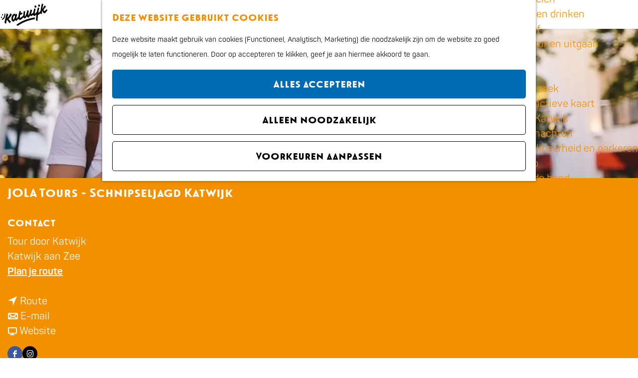

--- FILE ---
content_type: text/html; charset=UTF-8
request_url: https://www.vvvkatwijk.nl/nl/locaties-overzicht/2854122421/jola-tours-schipseljagd
body_size: 13820
content:
<!DOCTYPE html>
<html lang="nl">
<head>
    <meta charset="utf-8">
    <meta http-equiv="X-UA-Compatible" content="IE=edge">
    <meta name="viewport" content="width=device-width, initial-scale=1.0">
    <meta name="theme-color" content="#E56D0C">
    <meta name="msvalidate.01" content="0165B6DFBFDC76DB95E5AD1E4C980388" />

    <title>
    Jola Tours Schnipseljagd Katwijk | Dit is Katwijk
    </title>

                                            <script>
                window.dataLayer = window.dataLayer || [];
                function gtag(){dataLayer.push(arguments);}

                gtag('consent', 'default', {
                    'ad_personalization': 'denied',
                    'ad_storage': 'denied',
                    'ad_user_data': 'denied',
                    'analytics_storage': 'denied',
                    'functionality_storage': 'denied',
                    'personalization_storage': 'denied',
                    'security_storage': 'granted',
                    'wait_for_update': 500
                });
                gtag('set', 'ads_data_redaction', true);
            </script>
                                    <!-- Google Tag Manager -->
            <script>(function(w,d,s,l,i){w[l]=w[l]||[];w[l].push(
                    {'gtm.start': new Date().getTime(),event:'gtm.js'}
                );var f=d.getElementsByTagName(s)[0],
                    j=d.createElement(s),dl=l!='dataLayer'?'&l='+l:'';j.async=true;j.src=
                    'https://www.googletagmanager.com/gtm.js?id='+i+dl;f.parentNode.insertBefore(j,f);
                })(window,document,'script','dataLayer','GTM-MRPG8XT');
            </script>
            <!-- End Google Tag Manager -->
                                

                        <link rel="alternate" href="https://www.vvvkatwijk.nl/nl/locaties-overzicht/2854122421/jola-tours-schipseljagd" hreflang="nl"/>
            <link rel="alternate" href="https://www.vvvkatwijk.nl/de/locaties-overzicht/2854122421/jola-tours-schnipseljagd-katwijk" hreflang="de"/>
            <link rel="alternate" href="https://www.vvvkatwijk.nl/en/locations/2854122421/jola-tours-schnipseljagd-katwijk" hreflang="en"/>
        
            

    <link rel="canonical" href="https://www.vvvkatwijk.nl/nl/locaties-overzicht/2854122421/jola-tours-schipseljagd" />



            <meta name="description" content="De Schnipseljagd Katwijk is een uitdagende sightseeing speurtocht op je mobiele telefoon, waarmee je Katwijk gaat ontdekken!">
                <meta name="keywords" content="Jola Tours Schnipseljagd Katwijk">
    
                                <meta property="og:title" content="Jola Tours Schnipseljagd Katwijk" />
                                <meta property="og:description" content="De Schnipseljagd Katwijk is een uitdagende sightseeing speurtocht op je mobiele telefoon, waarmee je Katwijk gaat ontdekken!" />
                                <meta property="og:url" content="https://www.vvvkatwijk.nl/nl/locaties-overzicht/2854122421/jola-tours-schipseljagd" />
                                <meta property="og:type" content="website" />
                                                <meta property="og:image" content="https://assets.plaece.nl/thumb/4ObzY6vb8uFD7-kZg7Sp5rXswUwbejezDIhdglL8xkk/resizing_type:fit/width:650/height:366/gravity:sm/aHR0cHM6Ly9hc3NldHMucGxhZWNlLm5sL29kcC1sZWlkZW4vaW1hZ2Uvam9sYS10b3Vycy1zY2huaXBzZWxqYWdkLTMtZnJpZW5kcy1tZXQtbG9nb18yNDYzODIxMzM2LmpwZWc.jpeg" />
                                                            <meta property="og:image" content="https://assets.plaece.nl/thumb/RA4ZKDvxpijGnqfN9icbRDeh1vUVxF_LHPyGhbOLyIM/resizing_type:fit/width:650/height:366/gravity:sm/aHR0cHM6Ly9hc3NldHMucGxhZWNlLm5sL29kcC1sZWlkZW4vaW1hZ2UvNC11aXRzbmVkZS1ncm9uc3Rla2VuaW5nXzY2NzQzMTM3My5qcGc.jpg" />
                                                            <meta property="og:image" content="https://assets.plaece.nl/thumb/Gf50SjPTnYjIfAsJNSQNhSBXtACYMpXsHjYCYnc1upk/resizing_type:fit/width:650/height:366/gravity:sm/aHR0cHM6Ly9hc3NldHMucGxhZWNlLm5sL29kcC1sZWlkZW4vaW1hZ2UvMi1oYXJpbmdoYXBwZXJzXzYzMzk2MTk0NS5qcGc.jpg" />
                                                            <meta property="og:image" content="https://assets.plaece.nl/thumb/nj66FjCaL8ygaltPrR-qIJ7HtCLIemCq6uSPXkf7_Mg/resizing_type:fit/width:650/height:366/gravity:sm/aHR0cHM6Ly9hc3NldHMucGxhZWNlLm5sL29kcC1sZWlkZW4vaW1hZ2UvNS1rdzg4LXZ1dXJiYWFrXzM3NjE4NjAyMjQuanBn.jpg" />
                                                            <meta property="og:image" content="https://assets.plaece.nl/thumb/nzz10PrSddVQ3X1yq3cKx0sQBCPwzDwW7dZlwVcz5nI/resizing_type:fit/width:650/height:366/gravity:sm/aHR0cHM6Ly9hc3NldHMucGxhZWNlLm5sL29kcC1sZWlkZW4vaW1hZ2UvNC10b25uZWJydWdfMzk2NjkxODY2MS5qcGc.jpg" />
                                                            <meta property="og:image" content="https://assets.plaece.nl/thumb/vpY0DA4mwWeZsVr0VeC20o9LptuzOWm7GwVWgTyOU_o/resizing_type:fit/width:650/height:366/gravity:sm/aHR0cHM6Ly9hc3NldHMucGxhZWNlLm5sL29kcC1sZWlkZW4vaW1hZ2UvcHJvZHVjdC1hZmItc2Nobmlwc2VsamFnZC1rYXR3aWprXzE4Mjk1NzgwNTQucG5n.png" />
                        

                                <meta name="twitter:card" content="summary" />
                                <meta name="twitter:title" content="Jola Tours Schnipseljagd Katwijk" />
                                <meta name="twitter:description" content="De Schnipseljagd Katwijk is een uitdagende sightseeing speurtocht op je mobiele telefoon, waarmee je Katwijk gaat ontdekken!" />
            






    
        <link rel="apple-touch-icon-precomposed" sizes="57x57" href="/build/assets/apple-touch-icon-57x57.856c424fad5057a1aedc.png" />
<link rel="apple-touch-icon-precomposed" sizes="114x114" href="/build/assets/apple-touch-icon-114x114.3e0d3a8240da78aece6f.png" />
<link rel="apple-touch-icon-precomposed" sizes="72x72" href="/build/assets/apple-touch-icon-72x72.8aadcde8f9c553aa5074.png" />
<link rel="apple-touch-icon-precomposed" sizes="144x144" href="/build/assets/apple-touch-icon-144x144.b8692fd54e5c543279b7.png" />
<link rel="apple-touch-icon-precomposed" sizes="60x60" href="/build/assets/apple-touch-icon-60x60.d2b54905c89394fb3d72.png" />
<link rel="apple-touch-icon-precomposed" sizes="120x120" href="/build/assets/apple-touch-icon-120x120.fb6c1ab2e072e505052e.png" />
<link rel="apple-touch-icon-precomposed" sizes="76x76" href="/build/assets/apple-touch-icon-76x76.d6dec1411187f6e49532.png" />
<link rel="apple-touch-icon-precomposed" sizes="152x152" href="/build/assets/apple-touch-icon-152x152.d5e9055a71b69be4e27f.png" />
<link rel="icon" type="image/png" href="/build/assets/favicon-196x196.dc60930dfe0a22d22c45.png" sizes="196x196" />
<link rel="icon" type="image/png" href="/build/assets/favicon-96x96.2a1b816a44b89b7580bb.png" sizes="96x96" />
<link rel="icon" type="image/png" href="/build/assets/favicon-32x32.46aca5753f3459c48207.png" sizes="32x32" />
<link rel="icon" type="image/png" href="/build/assets/favicon-16x16.8dce0f4388410374175e.png" sizes="16x16" />
<link rel="icon" type="image/png" href="/build/assets/favicon-128.19a7de17e24b0b2f05a5.png" sizes="128x128" />
<meta name="application-name" content="Dit is Katwijk"/>
<meta name="msapplication-TileColor" content="#E56D0C" />
<meta name="msapplication-TileImage" content="/build/assets/mstile-144x144.b8692fd54e5c543279b7.png" />
<meta name="msapplication-square70x70logo" content="/build/assets/mstile-70x70.19a7de17e24b0b2f05a5.png" />
<meta name="msapplication-square150x150logo" content="/build/assets/mstile-150x150.2e83bd9f8f4718beba5b.png" />
<meta name="msapplication-wide310x150logo" content="/build/assets/mstile-310x150.8f021e8e1aa8a63250c7.png" />
<meta name="msapplication-square310x310logo" content="/build/assets/mstile-310x310.6010e01273905cb3e198.png" />


        <link rel="preconnect" href="https://fonts.gstatic.com">
    <link href="https://fonts.googleapis.com/css2?family=Handlee&display=swap" rel="stylesheet">

            <link rel="stylesheet" href="/build/main.30cb42a5ac0400ed4c34.css">
    <link rel="stylesheet" href="/build/main-print.b89dcc55e441a8f2b604.css" media="print">


        <script>
  var odpClientApi = 'https\u003A\/\/www.vvvkatwijk.nl\/_client\/nl\/odp\/api';
  var clientFavorites = 'https\u003A\/\/www.vvvkatwijk.nl\/_client\/favorite';

</script>

<script src="/build/runtime.3a4ec5da423c965422fb.bundle.js" defer></script>
<script src="/build/main.01ad410452b1ad255ad8.bundle.js" defer></script>

<script type='text/javascript' src='https://static.mailplus.nl/jq/jquery-3.6.0.min.js' defer></script>
<script type='text/javascript' src='https://static.mailplus.nl/jq/jquery.validate.1.19.5.min.js' defer></script>
<script type='text/javascript' src='https://m8.mailplus.nl/genericservice/code/servlet/React?command=getFormJs&uid=380314&feid=KzZtH6F7hpPYziR937Jz&p=https&om=d&of=x&c=1&jq=3' defer></script>


        
    <script src="https://cdnjs.cloudflare.com/ajax/libs/jquery/2.2.4/jquery.min.js" integrity="sha512-DUC8yqWf7ez3JD1jszxCWSVB0DMP78eOyBpMa5aJki1bIRARykviOuImIczkxlj1KhVSyS16w2FSQetkD4UU2w==" crossorigin="anonymous" referrerpolicy="no-referrer"></script>
</head>

<body class="body--theme-default " data-ga-value=2854122421                                                     data-has-no-pageparts="true"
             data-instant-intensity="viewport" data-cookie-bundle-enabled="true">
                                                    <!-- Google Tag Manager (noscript) -->
            <noscript>
                <iframe src="https://www.googletagmanager.com/ns.html?id=GTM-MRPG8XT"
                    height="0" width="0" style="display:none;visibility:hidden"></iframe>
            </noscript>
            <!-- End Google Tag Manager (noscript) -->
                        

                
        <header class="main-header">
        <a href="#main" class="header__skiplink">Ga naar inhoud</a>
        <div class="container-fluid">
                                                    <a href="/nl" class="main-header__logo">
            <img src="/build/assets/general/logo.bf29ed598d7037fedd55.svg"
                    alt="Dit is Katwijk Logo"
                    class="main-header__logo__img">
            <span class="sr-only">Ga naar de homepage</span>
        </a>
    

                                <nav id="main-nav" class="main-header__nav main-nav" aria-label="Primair">
        <ul class="menu">
                                                                                                                                <li class="main-nav__parent-wrapper main-nav-parent__theme--default">
                <a href="/nl/agenda" class="main-nav__link main-nav__link-parent       main-nav-parent-link__theme--default"
                                
                >
                            <span class="main-nav__link-title button-content--reset">Uitagenda</span>
                                                                                                                                    </a>
                                </li>
                                                                                            <li class="main-nav__parent-wrapper main-nav__parent-wrapper--has-children" data-a11y="close">
                                                        <a href="/nl/ontdekken" class="main-nav__link main-nav__link-parent main-nav__link--has-children      main-nav-parent-link__theme--default"
                aria-haspopup="true" aria-expanded="false"
                aria-controls="menu__children-20"                
                >
                            <span class="main-nav__link-title button-content--reset">Ontdekken</span>
                                                                                                                                    </a>
                                                                                    <ul id="menu__children-20" class="menu__children">
                                                                    <li class="main-nav__child-wrapper main-nav-child__theme--default">
                <a href="/nl/ontdekken/langs-de-limes" class="main-nav__link main-nav__link-child       main-nav-child-link__theme--default"
                                
                >
                            <span class="main-nav__link-title button-content--reset">De Limes</span>
                                                                                                                                    </a>
                                </li>
                                                                        <li class="main-nav__child-wrapper main-nav-child__theme--default">
                <a href="/nl/ontdekken/vissersdorp" class="main-nav__link main-nav__link-child       main-nav-child-link__theme--default"
                                
                >
                            <span class="main-nav__link-title button-content--reset">Vissersdorp</span>
                                                                                                                                    </a>
                                </li>
                                                                        <li class="main-nav__child-wrapper main-nav-child__theme--default">
                <a href="/nl/ontdekken/kunstenaarsdorp" class="main-nav__link main-nav__link-child       main-nav-child-link__theme--default"
                                
                >
                            <span class="main-nav__link-title button-content--reset">Kunstenaarsdorp</span>
                                                                                                                                    </a>
                                </li>
                                                                        <li class="main-nav__child-wrapper main-nav-child__theme--default">
                <a href="/nl/ontdekken/badplaats-aan-zee" class="main-nav__link main-nav__link-child       main-nav-child-link__theme--default"
                                
                >
                            <span class="main-nav__link-title button-content--reset">Badplaats aan zee</span>
                                                                                                                                    </a>
                                </li>
                                                                        <li class="main-nav__child-wrapper main-nav-child__theme--default">
                <a href="/nl/ontdekken/vier-dorpskernen" class="main-nav__link main-nav__link-child       main-nav-child-link__theme--default"
                                
                >
                            <span class="main-nav__link-title button-content--reset">Vier dorpskernen</span>
                                                                                                                                    </a>
                                </li>
                                                                        <li class="main-nav__child-wrapper main-nav-child__theme--default">
                <a href="/nl/ontdekken/natuur-en-duinen" class="main-nav__link main-nav__link-child       main-nav-child-link__theme--default"
                                
                >
                            <span class="main-nav__link-title button-content--reset">Natuur en duinen</span>
                                                                                                                                    </a>
                                </li>
                                                </ul>
                                            </li>
                                    <li class="main-nav__parent-wrapper main-nav__parent-wrapper--has-children" data-a11y="close">
                                                        <a href="/nl/zien-doen" class="main-nav__link main-nav__link-parent main-nav__link--has-children      main-nav-parent-link__theme--default"
                aria-haspopup="true" aria-expanded="false"
                aria-controls="menu__children-21"                
                >
                            <span class="main-nav__link-title button-content--reset">Zien &amp; doen</span>
                                                                                                                                    </a>
                                                                                    <ul id="menu__children-21" class="menu__children">
                                                                    <li class="main-nav__child-wrapper main-nav-child__theme--default">
                <a href="/nl/zien-doen/routes" class="main-nav__link main-nav__link-child       main-nav-child-link__theme--default"
                                
                >
                            <span class="main-nav__link-title button-content--reset">Routes</span>
                                                                                                                                    </a>
                                </li>
                                                                        <li class="main-nav__child-wrapper main-nav-child__theme--default">
                <a href="/nl/zien-doen/winkelen" class="main-nav__link main-nav__link-child       main-nav-child-link__theme--default"
                                
                >
                            <span class="main-nav__link-title button-content--reset">Winkelen</span>
                                                                                                                                    </a>
                                </li>
                                                                        <li class="main-nav__child-wrapper main-nav-child__theme--default">
                <a href="/nl/zien-doen/eten-en-drinken" class="main-nav__link main-nav__link-child       main-nav-child-link__theme--default"
                                
                >
                            <span class="main-nav__link-title button-content--reset">Eten en drinken</span>
                                                                                                                                    </a>
                                </li>
                                                                        <li class="main-nav__child-wrapper main-nav-child__theme--default">
                <a href="/nl/zien-doen/sport-en-outdoor" class="main-nav__link main-nav__link-child       main-nav-child-link__theme--default"
                                
                >
                            <span class="main-nav__link-title button-content--reset">Actief</span>
                                                                                                                                    </a>
                                </li>
                                                                        <li class="main-nav__child-wrapper main-nav-child__theme--default">
                <a href="/nl/zien-doen/cultuur-en-uitgaan" class="main-nav__link main-nav__link-child       main-nav-child-link__theme--default"
                                
                >
                            <span class="main-nav__link-title button-content--reset">Cultuur en uitgaan</span>
                                                                                                                                    </a>
                                </li>
                                                                        <li class="main-nav__child-wrapper main-nav-child__theme--default">
                <a href="/nl/zien-doen/kids" class="main-nav__link main-nav__link-child       main-nav-child-link__theme--default"
                                
                >
                            <span class="main-nav__link-title button-content--reset">Kids</span>
                                                                                                                                    </a>
                                </li>
                                                </ul>
                                            </li>
                                    <li class="main-nav__parent-wrapper main-nav__parent-wrapper--has-children" data-a11y="close">
                                                        <a href="/nl/plan-je-bezoek" class="main-nav__link main-nav__link-parent main-nav__link--has-children      main-nav-parent-link__theme--default"
                aria-haspopup="true" aria-expanded="false"
                aria-controls="menu__children-22"                
                >
                            <span class="main-nav__link-title button-content--reset">Plan je bezoek</span>
                                                                                                                                    </a>
                                                                                    <ul id="menu__children-22" class="menu__children">
                                                                    <li class="main-nav__child-wrapper main-nav-child__theme--default">
                <a href="/nl/plan-je-bezoek/interactieve-kaart" class="main-nav__link main-nav__link-child       main-nav-child-link__theme--default"
                                
                >
                            <span class="main-nav__link-title button-content--reset">Interactieve kaart</span>
                                                                                                                                    </a>
                                </li>
                                                                        <li class="main-nav__child-wrapper main-nav-child__theme--default">
                <a href="/nl/plan-je-bezoek/vvv-katwijk" class="main-nav__link main-nav__link-child       main-nav-child-link__theme--default"
                                
                >
                            <span class="main-nav__link-title button-content--reset">VVV Katwijk</span>
                                                                                                                                    </a>
                                </li>
                                                                        <li class="main-nav__child-wrapper main-nav-child__theme--default">
                <a href="/nl/plan-je-bezoek/overnachten" class="main-nav__link main-nav__link-child       main-nav-child-link__theme--default"
                                
                >
                            <span class="main-nav__link-title button-content--reset">Overnachten</span>
                                                                                                                                    </a>
                                </li>
                                                                        <li class="main-nav__child-wrapper main-nav-child__theme--default">
                <a href="/nl/plan-je-bezoek/bereikbaarheid-en-parkeren" class="main-nav__link main-nav__link-child       main-nav-child-link__theme--default"
                                
                >
                            <span class="main-nav__link-title button-content--reset">Bereikbaarheid en parkeren</span>
                                                                                                                                    </a>
                                </li>
                                                                        <li class="main-nav__child-wrapper main-nav-child__theme--default">
                <a href="/nl/plan-je-bezoek/regio" class="main-nav__link main-nav__link-child       main-nav-child-link__theme--default"
                                
                >
                            <span class="main-nav__link-title button-content--reset">Regio</span>
                                                                                                                                    </a>
                                </li>
                                                                        <li class="main-nav__child-wrapper main-nav-child__theme--default">
                <a href="/nl/plan-je-bezoek/met-de-hond" class="main-nav__link main-nav__link-child       main-nav-child-link__theme--default"
                                
                >
                            <span class="main-nav__link-title button-content--reset">Met de hond</span>
                                                                                                                                    </a>
                                </li>
                                                </ul>
                                            </li>
                                                </ul>
    </nav>
    <div class="main-nav__overlay"></div>


                            <ul class="handles">
                                        
                                                                <li class="handles__item handles__item--map">
                    <a href="/nl/volledige-kaart" class="handles__link " >
                        <span class="handles__icon icon-font icon-fill-marker2" aria-hidden="true"></span>
                        <span class="handles__name">Kaart</span>
                    </a>
                </li>
                    
                                                                <li class="handles__item handles__item--search">
                    <a href="/nl/zoeken" class="handles__link " >
                        <span class="handles__icon icon-font icon-fill-magnifyglass" aria-hidden="true"></span>
                        <span class="handles__name">Zoeken</span>
                    </a>
                </li>
                    
                                <li class="handles__item handles__item--navigation">
                <button class="handles__link handles__link--menu" aria-haspopup="dialog" aria-controls="main-nav"
                        aria-expanded="false">
                    <span class="handles__icon icon-font icon-fill-menu" title="Menu"
                            aria-hidden="true"></span>
                    <span class="handles__name">Menu</span>
                </button>
            </li>
            </ul>


                                                <nav class="language-nav" data-a11y="close" aria-labelledby="language-nav-switcher" translate="no">
                            <span id="language-nav-switcher" class="sr-only">
                    Selecteer taal
                    <span class="sr-only" aria-current="true">Huidige taal: Nederlands</span>
                </span>
                                        <button class="language-nav__item language-nav__item--nl language-nav__active-lang"
                        aria-expanded="false" aria-controls="language-nav__items" aria-haspopup="true"
                        aria-labelledby="language-nav-switcher">
                    <span class="language-nav__text" aria-hidden="true">nl</span>
                </button>
                <span class="language-nav__item language-nav__item--nl language-nav__active-lang" aria-labelledby="language-nav-switcher">
                    <span class="language-nav__text" aria-hidden="true">nl</span>
                </span>
                                        <div id="language-nav__items" class="language-nav__items">
                                                                                                        <a href="https://www.vvvkatwijk.nl/de/locaties-overzicht/2854122421/jola-tours-schnipseljagd-katwijk"
                                   class="language-nav__item language-nav__item--de language-nav__link"
                                   lang="de" hreflang="de">
                                                                            <span class="language-nav__text" aria-hidden="true">de</span>
                                                                                                                <span class="sr-only">Gehen Sie zur deutschen Seite</span>
                                                                    </a>
                                                                                                                                                            <a href="https://www.vvvkatwijk.nl/en/locations/2854122421/jola-tours-schnipseljagd-katwijk"
                                   class="language-nav__item language-nav__item--en language-nav__link"
                                   lang="en" hreflang="en">
                                                                            <span class="language-nav__text" aria-hidden="true">en</span>
                                                                                                                <span class="sr-only">Go to the English page</span>
                                                                    </a>
                                                                                        </div>
                    </nav>
    
        </div>
    </header>

    
        <main id="main">

        
                
            

    <div class="odp-detail-container odp-detail-container--stretch-full odp-detail-container--stretch-full--location">
        <script type="application/ld+json">{
    "@context": "http://schema.org",
    "name": "JOLA Tours - Schnipseljagd Katwijk",
    "description": "De Schnipseljagd Katwijk is een selfguided sightseeing speurtocht op je mobiele telefoon, waarmee je Katwijk kunt ontdekken!",
    "image": "https://assets.plaece.nl/odp-leiden/image/jola-tours-schnipseljagd-3-friends-met-logo_2463821336.jpeg",
    "@type": "Place",
    "address": {
        "@type": "PostalAddress",
        "addressCountry": "NL",
        "postalCode": null,
        "streetAddress": null,
        "addressLocality": "Katwijk aan Zee"
    },
    "geo": {
        "latitude": 52.20518,
        "longitude": 4.39659,
        "@type": "GeoCoordinates"
    }
}</script>
                        <script>
          window.dataLayer = window.dataLayer || [];
          window.dataLayer.push({"categories":["overige-buitensport","rondleiding"],"city":"Katwijk aan Zee"});
        </script>
    

        
                <div class="item-details general-content ">
                        

                <div class="item-details__item-details-header">
            <div class="item-details__contact-block">
                    <h1 class="item__title">JOLA Tours - Schnipseljagd Katwijk</h1>


                                            <div class="odp-contact-information--container item-details__block">
                            <span class="anchor" id="item-details__contact-information"></span>
                                        <div class="odp-contact-information">
                                            <h2 class="odp-contact-information__header">Contact</h2>
                                                                                            <div class="odp-contact-information__column">
                                        <address class="odp-contact-information__address">
                                                                                                                            <span class="item-address__label">Tour door Katwijk<br/></span>
                                         Katwijk aan Zee
                                    
    </address>

                                            <a                             href="https://www.google.com/maps/dir/?api=1&amp;destination=52.20518%2C4.39659"
                                                class="odp-contact-information__route__link"
                                                data-ga-category="item-generic"
                                                data-ga-action="generic-route"
                                                target="_blank"
                    >                Plan je route
                <span class="sr-only">naar JOLA Tours - Schnipseljagd Katwijk</span>
                <br/>
            </a>                                <p class="odp-contact-information__route__distance"
            data-controller="distance"
            data-distance-to-value="52.20518, 4.39659"
            data-distance-long-unit-value=" km"
            data-distance-short-unit-value=" m"
            data-distance-label-value="vanaf jouw locatie"
        >
        </p>
    
    
                            </div>
                                                                                        <div class="odp-contact-information__column">
                                <ul class="list--reset odp-contact-information__contact-options">
                                                                            <li class="list-item--reset contact-options__option contact-options__option--route">
            <a                             href="https://www.google.com/maps/dir/?api=1&amp;destination=52.20518%2C4.39659"
                                                class="contact-options__link"
                                                data-ga-category="item-generic"
                                                data-ga-action="generic-route"
                    >                    <span class="contact-information__icon contact-options__icon icon-font icon-fill-gps"
                          aria-hidden="true"></span>
                                            <span class="contact-options__short-label">Route</span>
                        <span class="contact-options__long-label">Plan je route</span>
                                                                <span class="sr-only">naar JOLA Tours - Schnipseljagd Katwijk</span>
                                    </a>        </li>
    
                                                                                                            <li class="list-item--reset contact-options__option contact-options__option--email">
            <a                             href="mailto:hello@jolatours.com"
                                                class="contact-options__link"
                                                data-ga-category="item-generic"
                                                data-ga-action="generic-email"
                    >                    <span class="contact-information__icon contact-options__icon icon-font icon-fill-envelope"
                          aria-hidden="true"></span>
                                            <span class="contact-options__short-label">E-mail</span>
                        <span class="contact-options__long-label">Stuur een e-mail</span>
                                                                <span class="sr-only">naar JOLA Tours - Schnipseljagd Katwijk</span>
                                    </a>        </li>
    
                                                                                                                                                    <li class="list-item--reset contact-options__option contact-options__option--url">
            <a                             href="http://www.jolatours.com"
                                                class="contact-options__link"
                                                data-ga-category="item-generic"
                                                data-ga-action="generic-url-external"
                    >                    <span class="contact-information__icon contact-options__icon icon-font icon-fill-monitor"
                          aria-hidden="true"></span>
                                            <span class="contact-options__short-label">Website</span>
                        <span class="contact-options__long-label">Bezoek de website</span>
                                                                <span class="sr-only">van JOLA Tours - Schnipseljagd Katwijk</span>
                                    </a>        </li>
    
                        </ul>

                                                            <div class="odp-contact-information__social-media social">
                                                                                    <a href="https://www.facebook.com/jolatours/" class="social__link"
                                data-social="facebook"
                                data-ga-category="social-media"
                                data-ga-action="social-facebook">
                                                            <span class="social__icon icon-font icon-fill-facebook"
                                        aria-hidden="true"></span>
                                                                                        <span class="social__name">Facebook JOLA Tours - Schnipseljagd Katwijk</span>
                                                    </a>
                                                                                                        <a href="https://www.instagram.com/jolatours/" class="social__link"
                                data-social="instagram"
                                data-ga-category="social-media"
                                data-ga-action="social-instagram">
                                                            <span class="social__icon icon-font icon-fill-instagram"
                                        aria-hidden="true"></span>
                                                                                        <span class="social__name">Instagram JOLA Tours - Schnipseljagd Katwijk</span>
                                                    </a>
                                                </div>
            
                        </div>
                                                                                                                            
                                    
                                    </div>
                    </div>
    
            </div>
            <div class="item-details__image">
                                                    <div class="item__full-width-header item-header--has-files location-header-has-files   ">
                    <span class="anchor" id="item-details__media"></span>
                                                                                                                                                                                                                                                                <picture class="img__wrapper img--theme-default item-detail__location-header item-detail__header "
                    data-copyright="&copy; Jola Tours">
                                                                                                                                                                        <source type="image/webp"
                                        srcset="https://assets.plaece.nl/thumb/KxrykjCmI1nLw-jb2qz03-m9P40d726gs7J9nFvPEjU/resizing_type:fit/width:960/height:0/gravity:sm/enlarge:0/aHR0cHM6Ly9hc3NldHMucGxhZWNlLm5sL29kcC1sZWlkZW4vaW1hZ2Uvam9sYS10b3Vycy1zY2huaXBzZWxqYWdkLTMtZnJpZW5kcy1tZXQtbG9nb18yNDYzODIxMzM2LmpwZWc.webp" media="(max-width: 500px)">
                                                                            <source srcset="https://assets.plaece.nl/thumb/9dhh9x9PWqXifJyn6mQ-8CCiFtWB6OoTgW43DKOBcBg/resizing_type:fit/width:960/height:0/gravity:sm/enlarge:0/aHR0cHM6Ly9hc3NldHMucGxhZWNlLm5sL29kcC1sZWlkZW4vaW1hZ2Uvam9sYS10b3Vycy1zY2huaXBzZWxqYWdkLTMtZnJpZW5kcy1tZXQtbG9nb18yNDYzODIxMzM2LmpwZWc.jpeg" media="(max-width: 500px)">
                                                                                                                                                        <source type="image/webp"
                                        srcset="https://assets.plaece.nl/thumb/DlQX_AMsyKMeYDmymB6i-lr_rA0iiir3JmyBrAPRZVw/resizing_type:fit/width:1280/height:0/gravity:sm/enlarge:0/aHR0cHM6Ly9hc3NldHMucGxhZWNlLm5sL29kcC1sZWlkZW4vaW1hZ2Uvam9sYS10b3Vycy1zY2huaXBzZWxqYWdkLTMtZnJpZW5kcy1tZXQtbG9nb18yNDYzODIxMzM2LmpwZWc.webp" media="(max-width: 1079px)">
                                                                            <source srcset="https://assets.plaece.nl/thumb/8NX-IjHH7NKc-ayhTlFx6m6bMWqwAccGVE32HSKvIqI/resizing_type:fit/width:1280/height:0/gravity:sm/enlarge:0/aHR0cHM6Ly9hc3NldHMucGxhZWNlLm5sL29kcC1sZWlkZW4vaW1hZ2Uvam9sYS10b3Vycy1zY2huaXBzZWxqYWdkLTMtZnJpZW5kcy1tZXQtbG9nb18yNDYzODIxMzM2LmpwZWc.jpeg" media="(max-width: 1079px)">
                                                                                                                                                        <source type="image/webp"
                                        srcset="https://assets.plaece.nl/thumb/JCAJpjVG-yFkrmRaFM4A5PRbbFu9PPt3vnYiMKpLSa0/resizing_type:fit/width:1580/height:0/gravity:sm/enlarge:0/aHR0cHM6Ly9hc3NldHMucGxhZWNlLm5sL29kcC1sZWlkZW4vaW1hZ2Uvam9sYS10b3Vycy1zY2huaXBzZWxqYWdkLTMtZnJpZW5kcy1tZXQtbG9nb18yNDYzODIxMzM2LmpwZWc.webp" media="(max-width: 1650px)">
                                                                            <source srcset="https://assets.plaece.nl/thumb/R5kY9IlwqnJ1M-iHMmCHS3u12vcC-7fhC5J_1dSjRaw/resizing_type:fit/width:1580/height:0/gravity:sm/enlarge:0/aHR0cHM6Ly9hc3NldHMucGxhZWNlLm5sL29kcC1sZWlkZW4vaW1hZ2Uvam9sYS10b3Vycy1zY2huaXBzZWxqYWdkLTMtZnJpZW5kcy1tZXQtbG9nb18yNDYzODIxMzM2LmpwZWc.jpeg" media="(max-width: 1650px)">
                                                                                                                                                        <source type="image/webp"
                                        srcset="https://assets.plaece.nl/thumb/c2JAmllZcyJt2cnunMHtIpUlFxlm9jRTtIqtcbAKVH0/resizing_type:fit/width:1900/height:0/gravity:sm/enlarge:0/aHR0cHM6Ly9hc3NldHMucGxhZWNlLm5sL29kcC1sZWlkZW4vaW1hZ2Uvam9sYS10b3Vycy1zY2huaXBzZWxqYWdkLTMtZnJpZW5kcy1tZXQtbG9nb18yNDYzODIxMzM2LmpwZWc.webp">
                                                                            <source srcset="https://assets.plaece.nl/thumb/1VdZmYEw_EFJg-T4AXfLx_arRBlYRHOGIrizekuX7Ws/resizing_type:fit/width:1900/height:0/gravity:sm/enlarge:0/aHR0cHM6Ly9hc3NldHMucGxhZWNlLm5sL29kcC1sZWlkZW4vaW1hZ2Uvam9sYS10b3Vycy1zY2huaXBzZWxqYWdkLTMtZnJpZW5kcy1tZXQtbG9nb18yNDYzODIxMzM2LmpwZWc.jpeg">
                                                    <img src="https://assets.plaece.nl/thumb/9dhh9x9PWqXifJyn6mQ-8CCiFtWB6OoTgW43DKOBcBg/resizing_type:fit/width:960/height:0/gravity:sm/enlarge:0/aHR0cHM6Ly9hc3NldHMucGxhZWNlLm5sL29kcC1sZWlkZW4vaW1hZ2Uvam9sYS10b3Vycy1zY2huaXBzZWxqYWdkLTMtZnJpZW5kcy1tZXQtbG9nb18yNDYzODIxMzM2LmpwZWc.jpeg"
                        class="img__main "
                        alt="" 
                        >
            </picture>
                                                            </div>

            </div>
        </div>

        <div class="item-details__item-details-body item-details__location-details-body container-fluid">
            <div class="item-details__left-column">
                        

                        

                                                    <p class="short__description">De Schnipseljagd Katwijk is een selfguided sightseeing speurtocht op je mobiele telefoon, waarmee je Katwijk kunt ontdekken!</p>
                
                                                <div class="item-details__long-description-wrapper item-details__block" data-class-toggle-container="item-details__long-description-wrapper--show-more" >
                <span class="anchor" id="item-details__description"></span>

            <div class="item-details__long-description" data-class-toggle-target="item-details__long-description-wrapper--show-more">
                                    <div id="item-short-description" class="item-details__long-description__short">
                        <p>De Schnipseljagd Katwijk is een uitdagende sightseeing speurtocht op je mobiele telefoon, waarmee je Katwijk gaat ontdekken! Verken samen dit echte vissersdorp en ervaar de knusse straatjes, de verschillende wijken en de gezellige dorpskern. Overal vind je oude details in de gevels, net als andere hints naar de rijke geschiedenis. Volg het goede spoor en beantwoord onderweg allerlei vragen en raadsels.</p>
<p>Laat je verrassen door de verschillende kanten die dit kustdorp te bieden heeft, &hellip;</p>
                    </div>
                            </div>
                                                <button class="truncation-text__read-more-button truncation-text__read-more button--reset button--link" aria-controls="item-short-description item-long-description" aria-expanded="false"
                            data-class-toggle-source="item-details__long-description-wrapper--show-more">Lees verder
                        <span class="button-content--reset icon-font icon-fill-chevron-down" aria-hidden="true"></span>
                    </button>
                    <div id="item-long-description" class="item-details__long-description__full"><p>De Schnipseljagd Katwijk is een uitdagende sightseeing speurtocht op je mobiele telefoon, waarmee je Katwijk gaat ontdekken! Verken samen dit echte vissersdorp en ervaar de knusse straatjes, de verschillende wijken en de gezellige dorpskern. Overal vind je oude details in de gevels, net als andere hints naar de rijke geschiedenis. Volg het goede spoor en beantwoord onderweg allerlei vragen en raadsels.</p>
<p>Laat je verrassen door de verschillende kanten die dit kustdorp te bieden heeft, terwijl je samen speurt naar de antwoorden en beleef een heerlijk actief dagje uit aan zee! De antwoorden vind je in het straatbeeld door gevels, kunstwerken en gebouwen af te speuren. Kijk op een andere manier om je heen en leer elkaar en je omgeving beter kennen! Met de Schnipseljagd kom je langs alle mooie plekjes die het dorp te bieden heeft. Weet je het antwoord niet? Dan kan je een of meerdere hints vragen of de vraag overslaan. Je krijgt altijd duidelijke instructies om verder te kunnen spelen. Via de Info-button lees je nog meer verhalen en weetjes over de geschiedenis en cultuur van Katwijk.</p>
<p>De Schnipseljagd Katwijk duurt ongeveer 2 uur en is 3 km. Verkrijgbaar in het Nederlands en Engels. Duits volgt binnenkort. Je hebt alleen een mobiele internetverbinding nodig om te spelen. Voor 1 - 5 personen per Schnipseljagd, geschikt voor alle leeftijden. Er is ook een speciale Kinder Schnipseljagd in Katwijk voor kinderen van 4 tot 8 jaar oud. Daarnaast is er een rolstoeltoegankelijke versie van de Schnipseljagd Katwijk beschikbaar.</p>
<p>Om de Schnipseljagd te bestellen ga je naar de website en kies je de gewenste taal. Na het afronden van je bestelling ontvang je een e-mail met een link naar de Schnipseljagd. Kijk ook in je spambox voor onze e-mail. Open de link wanneer je bij het startpunt bent en het spel begint! Ook leuk: strijd tegen elkaar in teams; bestel dan 1 Schnipseljagd per team.</p>
<p>Voor meer uitgebreide informatie kan je een kijkje nemen op de website. Heb je een vraag of wil je in contact komen? Mail dan naar JOLA Tours en zij helpen je graag verder.</p></div>
                    <button class="truncation-text__read-more-button truncation-text__read-less button--reset button--link" aria-controls="item-short-description item-long-description" aria-expanded="true"
                            data-class-toggle-source="item-details__long-description-wrapper--show-more">Lees minder<span class="button-content--reset icon-font icon-fill-chevron-up" aria-hidden="true"></span></button>
                                    </div>
    

                            

                            

                        

                <div  data-controller="live" data-live-name-value="RelatedItems" data-live-url-value="/nl/_components/RelatedItems" id="live-40932451-0" data-live-props-value="{&quot;tabs&quot;:[],&quot;item&quot;:&quot;{\&quot;id\&quot;:5756,\&quot;locale\&quot;:\&quot;nl\&quot;,\&quot;tags\&quot;:[\&quot;sportoutdoor\&quot;],\&quot;markers\&quot;:[],\&quot;categories\&quot;:[{\&quot;id\&quot;:10718},{\&quot;id\&quot;:11307}],\&quot;coordinate\&quot;:{\&quot;latitude\&quot;:52.20518,\&quot;longitude\&quot;:4.39659},\&quot;features\&quot;:{},\&quot;type\&quot;:\&quot;location\&quot;}&quot;,&quot;activeConfig&quot;:null,&quot;onlyDisplayTypes&quot;:[],&quot;@attributes&quot;:{&quot;id&quot;:&quot;live-40932451-0&quot;},&quot;@checksum&quot;:&quot;iSi5pdeb7gsxQ\/Ows7HnAV1UT03Tm75Q9TI3LiVIlNo=&quot;}"
            data-action="live:appear->live#$render" loading="lazy"
    >
                                                </div>


                        
            </div>
            <div class="item-details__right-column">
                                                                <div class="item-details__media-block-list-wrapper item-details__block">
                            <span class="anchor" id="item-details__lightbox"></span>
                                                    <h2 class="item-details__heading item-details__heading-media-block">Neem alvast een kijkje</h2>
                                                        <ul class="item-lightbox__item-container file-image tiles--media-detail"
                        data-count="6">
                                                                                                                                                                                                                                                                                        <li class="item-lightbox__item-link item-lightbox__item-link--image image-link button--reset">
                                                                                                                                                                                        <button class="button--reset item-lightbox__item-container-overlay"
                                                            data-modal-target="#impression__carousel__template"
                                                            data-modal-lightbox="#impression__carousel"
                                                            data-modal-lightbox-index="0"
                                                            aria-haspopup="dialog">
                                                        <span class="button-content--reset">Bekijk alle media</span>
                                                    </button>
                                                                                                                                                                                                                                                                                                                                                                                                                                                        <picture class="img__wrapper img--theme-default button-content--reset item-lightbox__image"
                    data-copyright="&copy; Jola Tours">
                                                                                                                                                                        <source type="image/webp"
                                        srcset="https://assets.plaece.nl/thumb/v9_-WCLMQKjWHj-pd4rrPEBM5o_UnxSSB7VGIQXXPJI/resizing_type:fit/width:640/height:0/gravity:sm/enlarge:0/aHR0cHM6Ly9hc3NldHMucGxhZWNlLm5sL29kcC1sZWlkZW4vaW1hZ2Uvam9sYS10b3Vycy1zY2huaXBzZWxqYWdkLTMtZnJpZW5kcy1tZXQtbG9nb18yNDYzODIxMzM2LmpwZWc.webp">
                                                                            <source srcset="https://assets.plaece.nl/thumb/5nikhYLpdf4G-ixlAee2tL_0u7Y2ZFU4fkPhIhHaDBQ/resizing_type:fit/width:640/height:0/gravity:sm/enlarge:0/aHR0cHM6Ly9hc3NldHMucGxhZWNlLm5sL29kcC1sZWlkZW4vaW1hZ2Uvam9sYS10b3Vycy1zY2huaXBzZWxqYWdkLTMtZnJpZW5kcy1tZXQtbG9nb18yNDYzODIxMzM2LmpwZWc.jpeg">
                                                    <img src="https://assets.plaece.nl/thumb/5nikhYLpdf4G-ixlAee2tL_0u7Y2ZFU4fkPhIhHaDBQ/resizing_type:fit/width:640/height:0/gravity:sm/enlarge:0/aHR0cHM6Ly9hc3NldHMucGxhZWNlLm5sL29kcC1sZWlkZW4vaW1hZ2Uvam9sYS10b3Vycy1zY2huaXBzZWxqYWdkLTMtZnJpZW5kcy1tZXQtbG9nb18yNDYzODIxMzM2LmpwZWc.jpeg"
                        class="img__main "
                        alt="" loading="lazy"
                        >
            </picture>
                                                                                                                                                                                                                                                                                                                                                </li>
                                                                                                                                                                                                                                                                                                                                                                            <li class="item-lightbox__item-link item-lightbox__item-link--image image-link button--reset">
                                                                                                                                                                                                                                                                                                                                                                                                                                                                                                                                            <picture class="img__wrapper img--theme-default button-content--reset item-lightbox__image"
                    data-copyright="&copy; JOLA Tours">
                                                                                                                                                                        <source type="image/webp"
                                        srcset="https://assets.plaece.nl/thumb/HYUXBj1b57tFqrY6R94vkoFt2Ln9PU6UZfTa-0INiyo/resizing_type:fit/width:640/height:0/gravity:sm/enlarge:0/aHR0cHM6Ly9hc3NldHMucGxhZWNlLm5sL29kcC1sZWlkZW4vaW1hZ2UvNC11aXRzbmVkZS1ncm9uc3Rla2VuaW5nXzY2NzQzMTM3My5qcGc.webp">
                                                                            <source srcset="https://assets.plaece.nl/thumb/gtwbPKqyZNajhKoUyht5m_VW6sI_kVpjMurAA513kk4/resizing_type:fit/width:640/height:0/gravity:sm/enlarge:0/aHR0cHM6Ly9hc3NldHMucGxhZWNlLm5sL29kcC1sZWlkZW4vaW1hZ2UvNC11aXRzbmVkZS1ncm9uc3Rla2VuaW5nXzY2NzQzMTM3My5qcGc.jpg">
                                                    <img src="https://assets.plaece.nl/thumb/gtwbPKqyZNajhKoUyht5m_VW6sI_kVpjMurAA513kk4/resizing_type:fit/width:640/height:0/gravity:sm/enlarge:0/aHR0cHM6Ly9hc3NldHMucGxhZWNlLm5sL29kcC1sZWlkZW4vaW1hZ2UvNC11aXRzbmVkZS1ncm9uc3Rla2VuaW5nXzY2NzQzMTM3My5qcGc.jpg"
                        class="img__main "
                        alt="" loading="lazy"
                        >
            </picture>
                                                                                                                                                                                                                                                                            <button class="link-overlay button--reset"
                                                            data-modal-target="#impression__carousel__template"
                                                            data-modal-lightbox="#impression__carousel"
                                                            data-modal-lightbox-index="1"
                                                            aria-haspopup="dialog">
                                                                                                                                                                                                                                    <span class="sr-only">Open popup met vergrote afbeelding Jola Tours Katwijk</span>
                                                    </button>
                                                                                                                                                                        </li>
                                                                                                                                                                                                                                                                                                                                                                            <li class="item-lightbox__item-link item-lightbox__item-link--image image-link button--reset">
                                                                                                                                                                                                                                                                                                                                                                                                                                                                                                                                            <picture class="img__wrapper img--theme-default button-content--reset item-lightbox__image"
                    data-copyright="&copy; JOLA Tours">
                                                                                                                                                                        <source type="image/webp"
                                        srcset="https://assets.plaece.nl/thumb/uuK6NZmlNnVc5Itr2h11OrJmORM6jfgMLEX6I9bAInw/resizing_type:fit/width:640/height:0/gravity:sm/enlarge:0/aHR0cHM6Ly9hc3NldHMucGxhZWNlLm5sL29kcC1sZWlkZW4vaW1hZ2UvMi1oYXJpbmdoYXBwZXJzXzYzMzk2MTk0NS5qcGc.webp">
                                                                            <source srcset="https://assets.plaece.nl/thumb/G25gUDs3XHTqeTweGA-EQbRiCWgjKxbrncoD3LN0Z5s/resizing_type:fit/width:640/height:0/gravity:sm/enlarge:0/aHR0cHM6Ly9hc3NldHMucGxhZWNlLm5sL29kcC1sZWlkZW4vaW1hZ2UvMi1oYXJpbmdoYXBwZXJzXzYzMzk2MTk0NS5qcGc.jpg">
                                                    <img src="https://assets.plaece.nl/thumb/G25gUDs3XHTqeTweGA-EQbRiCWgjKxbrncoD3LN0Z5s/resizing_type:fit/width:640/height:0/gravity:sm/enlarge:0/aHR0cHM6Ly9hc3NldHMucGxhZWNlLm5sL29kcC1sZWlkZW4vaW1hZ2UvMi1oYXJpbmdoYXBwZXJzXzYzMzk2MTk0NS5qcGc.jpg"
                        class="img__main "
                        alt="" loading="lazy"
                        >
            </picture>
                                                                                                                                                                                                                                                                            <button class="link-overlay button--reset"
                                                            data-modal-target="#impression__carousel__template"
                                                            data-modal-lightbox="#impression__carousel"
                                                            data-modal-lightbox-index="2"
                                                            aria-haspopup="dialog">
                                                                                                                                                                                                                                    <span class="sr-only">Open popup met vergrote afbeelding Jola Tours Katwijk, standbeeld</span>
                                                    </button>
                                                                                                                                                                        </li>
                                                                                                                                                                                                                                                                                                                                                                            <li class="item-lightbox__item-link item-lightbox__item-link--image image-link button--reset">
                                                                                                                                                                                                                                                                                                                                                                                                                                                                                                                                            <picture class="img__wrapper img--theme-default button-content--reset item-lightbox__image"
                    data-copyright="&copy; JOLA Tours">
                                                                                                                                                                        <source type="image/webp"
                                        srcset="https://assets.plaece.nl/thumb/x-c7QM5bC8wuNyRzm3uwRf10DNszaJ9AvRaktE19UCk/resizing_type:fit/width:640/height:0/gravity:sm/enlarge:0/aHR0cHM6Ly9hc3NldHMucGxhZWNlLm5sL29kcC1sZWlkZW4vaW1hZ2UvNS1rdzg4LXZ1dXJiYWFrXzM3NjE4NjAyMjQuanBn.webp">
                                                                            <source srcset="https://assets.plaece.nl/thumb/YlrXRZyT_E0xJMUjzqTh5fi555xnABggTsyEPg0Zu2U/resizing_type:fit/width:640/height:0/gravity:sm/enlarge:0/aHR0cHM6Ly9hc3NldHMucGxhZWNlLm5sL29kcC1sZWlkZW4vaW1hZ2UvNS1rdzg4LXZ1dXJiYWFrXzM3NjE4NjAyMjQuanBn.jpg">
                                                    <img src="https://assets.plaece.nl/thumb/YlrXRZyT_E0xJMUjzqTh5fi555xnABggTsyEPg0Zu2U/resizing_type:fit/width:640/height:0/gravity:sm/enlarge:0/aHR0cHM6Ly9hc3NldHMucGxhZWNlLm5sL29kcC1sZWlkZW4vaW1hZ2UvNS1rdzg4LXZ1dXJiYWFrXzM3NjE4NjAyMjQuanBn.jpg"
                        class="img__main "
                        alt="" loading="lazy"
                        >
            </picture>
                                                                                                                                                                                                                                                                            <button class="link-overlay button--reset"
                                                            data-modal-target="#impression__carousel__template"
                                                            data-modal-lightbox="#impression__carousel"
                                                            data-modal-lightbox-index="3"
                                                            aria-haspopup="dialog">
                                                                                                                                                                                                                                    <span class="sr-only">Open popup met vergrote afbeelding Jola Tours Katwijk, Vuurbaak</span>
                                                    </button>
                                                                                                                                                                        </li>
                                                                                                                                                                                                                </ul>
                                                            <template id="impression__carousel__template">
                        <div id="impression__carousel"
                                class="splide__carousel item-lightbox-popup__carousel modal-lightbox__carousel">
                            <div class="splide splide__main item-lightbox-popup__main modal-lightbox__main"
                                                                                                        data-splide='{
                                    "type":"fade"
                                    ,"live":false
                                    ,"autoplay":"pause"
                                    ,"perPage": 1
                                    ,"arrows": true
                                    ,"pagination": true
                                    ,"flickPower":100
                                    ,"rewind":true
                                        ,"i18n": {
        "prev": "Vorige slide"
        ,"next": "Volgende slide"
        ,"first": "Ga naar eerste slide"
        ,"last": "Ga naar laatste slide"
        ,"slideX": "Ga naar slide %s"
        ,"pageX": "Ga naar pagina %s"
        ,"play": "Start automatisch afspelen"
        ,"pause": "Pauzeer automatisch afspelen"
        ,"carousel": "carousel"
        ,"select": "Selecteer slide om te tonen"
        ,"slide": "slide"
        ,"slideLabel": "%s van %s"
        ,"playVideo": "Video afspelen"
    }
    
                                    }'
                                     aria-label="Mediagalerij van JOLA Tours - Schnipseljagd Katwijk">
                                                                                                            <div class="splide__arrows modal-lightbox__arrows ">
            <button type="button" class="splide__arrow splide__arrow--prev modal-lightbox__arrow modal-lightbox__arrow--prev icon-font icon-fill-chevron-left" data-ga-category="click" data-ga-label="navigation" data-ga-action="prev"></button>
                        <button type="button" class="splide__arrow splide__arrow--next modal-lightbox__arrow modal-lightbox__arrow--next icon-font icon-fill-chevron-right" data-ga-category="click" data-ga-label="navigation" data-ga-action="next"></button>
        </div>
    
                                                                <div class="splide__track item-lightbox-popup__track modal-lightbox__track">
                                    <ul class="splide__list item-lightbox-popup__list modal-lightbox__list">
                                                                                                                                                                                                                                                                                                                                    <li class="splide__slide item-lightbox-popup__slide modal-lightbox__slide">
                                                                                                                                                                                                <picture class="img__wrapper img--theme-default item-lightbox-popup__picture modal-lightbox__picture"
                    data-copyright="&copy; Jola Tours">
                                                                                                                                                                        <source type="image/webp"
                                        srcset="https://assets.plaece.nl/thumb/KxrykjCmI1nLw-jb2qz03-m9P40d726gs7J9nFvPEjU/resizing_type:fit/width:960/height:0/gravity:sm/enlarge:0/aHR0cHM6Ly9hc3NldHMucGxhZWNlLm5sL29kcC1sZWlkZW4vaW1hZ2Uvam9sYS10b3Vycy1zY2huaXBzZWxqYWdkLTMtZnJpZW5kcy1tZXQtbG9nb18yNDYzODIxMzM2LmpwZWc.webp" media="(max-width: 500px)">
                                                                            <source srcset="https://assets.plaece.nl/thumb/9dhh9x9PWqXifJyn6mQ-8CCiFtWB6OoTgW43DKOBcBg/resizing_type:fit/width:960/height:0/gravity:sm/enlarge:0/aHR0cHM6Ly9hc3NldHMucGxhZWNlLm5sL29kcC1sZWlkZW4vaW1hZ2Uvam9sYS10b3Vycy1zY2huaXBzZWxqYWdkLTMtZnJpZW5kcy1tZXQtbG9nb18yNDYzODIxMzM2LmpwZWc.jpeg" media="(max-width: 500px)">
                                                                                                                                                        <source type="image/webp"
                                        srcset="https://assets.plaece.nl/thumb/DlQX_AMsyKMeYDmymB6i-lr_rA0iiir3JmyBrAPRZVw/resizing_type:fit/width:1280/height:0/gravity:sm/enlarge:0/aHR0cHM6Ly9hc3NldHMucGxhZWNlLm5sL29kcC1sZWlkZW4vaW1hZ2Uvam9sYS10b3Vycy1zY2huaXBzZWxqYWdkLTMtZnJpZW5kcy1tZXQtbG9nb18yNDYzODIxMzM2LmpwZWc.webp" media="(max-width: 1079px)">
                                                                            <source srcset="https://assets.plaece.nl/thumb/8NX-IjHH7NKc-ayhTlFx6m6bMWqwAccGVE32HSKvIqI/resizing_type:fit/width:1280/height:0/gravity:sm/enlarge:0/aHR0cHM6Ly9hc3NldHMucGxhZWNlLm5sL29kcC1sZWlkZW4vaW1hZ2Uvam9sYS10b3Vycy1zY2huaXBzZWxqYWdkLTMtZnJpZW5kcy1tZXQtbG9nb18yNDYzODIxMzM2LmpwZWc.jpeg" media="(max-width: 1079px)">
                                                                                                                                                        <source type="image/webp"
                                        srcset="https://assets.plaece.nl/thumb/JCAJpjVG-yFkrmRaFM4A5PRbbFu9PPt3vnYiMKpLSa0/resizing_type:fit/width:1580/height:0/gravity:sm/enlarge:0/aHR0cHM6Ly9hc3NldHMucGxhZWNlLm5sL29kcC1sZWlkZW4vaW1hZ2Uvam9sYS10b3Vycy1zY2huaXBzZWxqYWdkLTMtZnJpZW5kcy1tZXQtbG9nb18yNDYzODIxMzM2LmpwZWc.webp" media="(max-width: 1650px)">
                                                                            <source srcset="https://assets.plaece.nl/thumb/R5kY9IlwqnJ1M-iHMmCHS3u12vcC-7fhC5J_1dSjRaw/resizing_type:fit/width:1580/height:0/gravity:sm/enlarge:0/aHR0cHM6Ly9hc3NldHMucGxhZWNlLm5sL29kcC1sZWlkZW4vaW1hZ2Uvam9sYS10b3Vycy1zY2huaXBzZWxqYWdkLTMtZnJpZW5kcy1tZXQtbG9nb18yNDYzODIxMzM2LmpwZWc.jpeg" media="(max-width: 1650px)">
                                                                                                                                                        <source type="image/webp"
                                        srcset="https://assets.plaece.nl/thumb/c2JAmllZcyJt2cnunMHtIpUlFxlm9jRTtIqtcbAKVH0/resizing_type:fit/width:1900/height:0/gravity:sm/enlarge:0/aHR0cHM6Ly9hc3NldHMucGxhZWNlLm5sL29kcC1sZWlkZW4vaW1hZ2Uvam9sYS10b3Vycy1zY2huaXBzZWxqYWdkLTMtZnJpZW5kcy1tZXQtbG9nb18yNDYzODIxMzM2LmpwZWc.webp">
                                                                            <source srcset="https://assets.plaece.nl/thumb/1VdZmYEw_EFJg-T4AXfLx_arRBlYRHOGIrizekuX7Ws/resizing_type:fit/width:1900/height:0/gravity:sm/enlarge:0/aHR0cHM6Ly9hc3NldHMucGxhZWNlLm5sL29kcC1sZWlkZW4vaW1hZ2Uvam9sYS10b3Vycy1zY2huaXBzZWxqYWdkLTMtZnJpZW5kcy1tZXQtbG9nb18yNDYzODIxMzM2LmpwZWc.jpeg">
                                                    <img src="https://assets.plaece.nl/thumb/9dhh9x9PWqXifJyn6mQ-8CCiFtWB6OoTgW43DKOBcBg/resizing_type:fit/width:960/height:0/gravity:sm/enlarge:0/aHR0cHM6Ly9hc3NldHMucGxhZWNlLm5sL29kcC1sZWlkZW4vaW1hZ2Uvam9sYS10b3Vycy1zY2huaXBzZWxqYWdkLTMtZnJpZW5kcy1tZXQtbG9nb18yNDYzODIxMzM2LmpwZWc.jpeg"
                        class="img__main item-lightbox-popup__img modal-lightbox__img"
                        alt="" loading="lazy"
                        >
            </picture>
                                                    </li>
                                                                                                                                                                                                                                                                                                                                                                                                                                <li class="splide__slide item-lightbox-popup__slide modal-lightbox__slide">
                                                                                                                                                                                                <picture class="img__wrapper img--theme-default item-lightbox-popup__picture modal-lightbox__picture"
                    data-copyright="&copy; JOLA Tours">
                                                                                                                                                                        <source type="image/webp"
                                        srcset="https://assets.plaece.nl/thumb/XMUlO093q96y7KYf7oPxar8ZODANa8zj26XLtKhqXpo/resizing_type:fit/width:960/height:0/gravity:sm/enlarge:0/aHR0cHM6Ly9hc3NldHMucGxhZWNlLm5sL29kcC1sZWlkZW4vaW1hZ2UvNC11aXRzbmVkZS1ncm9uc3Rla2VuaW5nXzY2NzQzMTM3My5qcGc.webp" media="(max-width: 500px)">
                                                                            <source srcset="https://assets.plaece.nl/thumb/kRW0ZM68-oBdxkwahMWqcszyfPhoRCd_fcxHRU3Jk3s/resizing_type:fit/width:960/height:0/gravity:sm/enlarge:0/aHR0cHM6Ly9hc3NldHMucGxhZWNlLm5sL29kcC1sZWlkZW4vaW1hZ2UvNC11aXRzbmVkZS1ncm9uc3Rla2VuaW5nXzY2NzQzMTM3My5qcGc.jpg" media="(max-width: 500px)">
                                                                                                                                                        <source type="image/webp"
                                        srcset="https://assets.plaece.nl/thumb/CR8D8IpwKXE9F2UtZ6l1z0xG6M9pcHqiFTlPLp9TVz4/resizing_type:fit/width:1280/height:0/gravity:sm/enlarge:0/aHR0cHM6Ly9hc3NldHMucGxhZWNlLm5sL29kcC1sZWlkZW4vaW1hZ2UvNC11aXRzbmVkZS1ncm9uc3Rla2VuaW5nXzY2NzQzMTM3My5qcGc.webp" media="(max-width: 1079px)">
                                                                            <source srcset="https://assets.plaece.nl/thumb/pEvxXCzzI-6W6mdQwrE9-vYchcdOKjzgTPbT1Ceg5c0/resizing_type:fit/width:1280/height:0/gravity:sm/enlarge:0/aHR0cHM6Ly9hc3NldHMucGxhZWNlLm5sL29kcC1sZWlkZW4vaW1hZ2UvNC11aXRzbmVkZS1ncm9uc3Rla2VuaW5nXzY2NzQzMTM3My5qcGc.jpg" media="(max-width: 1079px)">
                                                                                                                                                        <source type="image/webp"
                                        srcset="https://assets.plaece.nl/thumb/r64lzjl6OZpMH9DF3f_XjelsF02VI6MPQprrUnTAl_w/resizing_type:fit/width:1580/height:0/gravity:sm/enlarge:0/aHR0cHM6Ly9hc3NldHMucGxhZWNlLm5sL29kcC1sZWlkZW4vaW1hZ2UvNC11aXRzbmVkZS1ncm9uc3Rla2VuaW5nXzY2NzQzMTM3My5qcGc.webp" media="(max-width: 1650px)">
                                                                            <source srcset="https://assets.plaece.nl/thumb/KHghzmruVCwY4ict5x4yW3Bq2ImcFro4i_EyPVIVr0k/resizing_type:fit/width:1580/height:0/gravity:sm/enlarge:0/aHR0cHM6Ly9hc3NldHMucGxhZWNlLm5sL29kcC1sZWlkZW4vaW1hZ2UvNC11aXRzbmVkZS1ncm9uc3Rla2VuaW5nXzY2NzQzMTM3My5qcGc.jpg" media="(max-width: 1650px)">
                                                                                                                                                        <source type="image/webp"
                                        srcset="https://assets.plaece.nl/thumb/fu8rMNE_ruw6Ibici8ARVBd3IIsHAxGSjKpLwgKA83k/resizing_type:fit/width:1900/height:0/gravity:sm/enlarge:0/aHR0cHM6Ly9hc3NldHMucGxhZWNlLm5sL29kcC1sZWlkZW4vaW1hZ2UvNC11aXRzbmVkZS1ncm9uc3Rla2VuaW5nXzY2NzQzMTM3My5qcGc.webp">
                                                                            <source srcset="https://assets.plaece.nl/thumb/tYK2_3YIs4BMXFYDHek9Z1LyWJ-UhzE-HHKVBtaUUE4/resizing_type:fit/width:1900/height:0/gravity:sm/enlarge:0/aHR0cHM6Ly9hc3NldHMucGxhZWNlLm5sL29kcC1sZWlkZW4vaW1hZ2UvNC11aXRzbmVkZS1ncm9uc3Rla2VuaW5nXzY2NzQzMTM3My5qcGc.jpg">
                                                    <img src="https://assets.plaece.nl/thumb/kRW0ZM68-oBdxkwahMWqcszyfPhoRCd_fcxHRU3Jk3s/resizing_type:fit/width:960/height:0/gravity:sm/enlarge:0/aHR0cHM6Ly9hc3NldHMucGxhZWNlLm5sL29kcC1sZWlkZW4vaW1hZ2UvNC11aXRzbmVkZS1ncm9uc3Rla2VuaW5nXzY2NzQzMTM3My5qcGc.jpg"
                        class="img__main item-lightbox-popup__img modal-lightbox__img"
                        alt="" loading="lazy"
                        >
            </picture>
                                                    </li>
                                                                                                                                                                                                                                                                                                                                                                                                                                <li class="splide__slide item-lightbox-popup__slide modal-lightbox__slide">
                                                                                                                                                                                                <picture class="img__wrapper img--theme-default item-lightbox-popup__picture modal-lightbox__picture"
                    data-copyright="&copy; JOLA Tours">
                                                                                                                                                                        <source type="image/webp"
                                        srcset="https://assets.plaece.nl/thumb/28Hr0q9ivFJO15269HI_tkpXxPzjhTUcdXbLY9dr5dE/resizing_type:fit/width:960/height:0/gravity:sm/enlarge:0/aHR0cHM6Ly9hc3NldHMucGxhZWNlLm5sL29kcC1sZWlkZW4vaW1hZ2UvMi1oYXJpbmdoYXBwZXJzXzYzMzk2MTk0NS5qcGc.webp" media="(max-width: 500px)">
                                                                            <source srcset="https://assets.plaece.nl/thumb/eb3LD-iL0P6pEVcmxdGOFOyPi5-CCRuYtMCWPqlkc9k/resizing_type:fit/width:960/height:0/gravity:sm/enlarge:0/aHR0cHM6Ly9hc3NldHMucGxhZWNlLm5sL29kcC1sZWlkZW4vaW1hZ2UvMi1oYXJpbmdoYXBwZXJzXzYzMzk2MTk0NS5qcGc.jpg" media="(max-width: 500px)">
                                                                                                                                                        <source type="image/webp"
                                        srcset="https://assets.plaece.nl/thumb/aUSa1bqyTI27i23ANuOBoGybyik_aHfJcDi_0fmfuQ4/resizing_type:fit/width:1280/height:0/gravity:sm/enlarge:0/aHR0cHM6Ly9hc3NldHMucGxhZWNlLm5sL29kcC1sZWlkZW4vaW1hZ2UvMi1oYXJpbmdoYXBwZXJzXzYzMzk2MTk0NS5qcGc.webp" media="(max-width: 1079px)">
                                                                            <source srcset="https://assets.plaece.nl/thumb/xWBlf-bQFLq-_k91y5oo-9TbMGERskLlxz_y4vguaYQ/resizing_type:fit/width:1280/height:0/gravity:sm/enlarge:0/aHR0cHM6Ly9hc3NldHMucGxhZWNlLm5sL29kcC1sZWlkZW4vaW1hZ2UvMi1oYXJpbmdoYXBwZXJzXzYzMzk2MTk0NS5qcGc.jpg" media="(max-width: 1079px)">
                                                                                                                                                        <source type="image/webp"
                                        srcset="https://assets.plaece.nl/thumb/poKZGQfTN3fzxrWcgcaBOXPZEdPJ4JPBK9X5C1S-OZM/resizing_type:fit/width:1580/height:0/gravity:sm/enlarge:0/aHR0cHM6Ly9hc3NldHMucGxhZWNlLm5sL29kcC1sZWlkZW4vaW1hZ2UvMi1oYXJpbmdoYXBwZXJzXzYzMzk2MTk0NS5qcGc.webp" media="(max-width: 1650px)">
                                                                            <source srcset="https://assets.plaece.nl/thumb/peQIjL7aIleve7ofPMzhqEZJ2EpnnG9UHDUfNl1WX-g/resizing_type:fit/width:1580/height:0/gravity:sm/enlarge:0/aHR0cHM6Ly9hc3NldHMucGxhZWNlLm5sL29kcC1sZWlkZW4vaW1hZ2UvMi1oYXJpbmdoYXBwZXJzXzYzMzk2MTk0NS5qcGc.jpg" media="(max-width: 1650px)">
                                                                                                                                                        <source type="image/webp"
                                        srcset="https://assets.plaece.nl/thumb/-jA3rsOBmfUCmghe1TUrEJLmk7gWy4e6nZby-lNYLdE/resizing_type:fit/width:1900/height:0/gravity:sm/enlarge:0/aHR0cHM6Ly9hc3NldHMucGxhZWNlLm5sL29kcC1sZWlkZW4vaW1hZ2UvMi1oYXJpbmdoYXBwZXJzXzYzMzk2MTk0NS5qcGc.webp">
                                                                            <source srcset="https://assets.plaece.nl/thumb/P8GS4O-KnfXmcHi0HCj_V5hprcv3XrB02TvkwEOUCOY/resizing_type:fit/width:1900/height:0/gravity:sm/enlarge:0/aHR0cHM6Ly9hc3NldHMucGxhZWNlLm5sL29kcC1sZWlkZW4vaW1hZ2UvMi1oYXJpbmdoYXBwZXJzXzYzMzk2MTk0NS5qcGc.jpg">
                                                    <img src="https://assets.plaece.nl/thumb/eb3LD-iL0P6pEVcmxdGOFOyPi5-CCRuYtMCWPqlkc9k/resizing_type:fit/width:960/height:0/gravity:sm/enlarge:0/aHR0cHM6Ly9hc3NldHMucGxhZWNlLm5sL29kcC1sZWlkZW4vaW1hZ2UvMi1oYXJpbmdoYXBwZXJzXzYzMzk2MTk0NS5qcGc.jpg"
                        class="img__main item-lightbox-popup__img modal-lightbox__img"
                        alt="" loading="lazy"
                        >
            </picture>
                                                    </li>
                                                                                                                                                                                                                                                                                                                                                                                                                                <li class="splide__slide item-lightbox-popup__slide modal-lightbox__slide">
                                                                                                                                                                                                <picture class="img__wrapper img--theme-default item-lightbox-popup__picture modal-lightbox__picture"
                    data-copyright="&copy; JOLA Tours">
                                                                                                                                                                        <source type="image/webp"
                                        srcset="https://assets.plaece.nl/thumb/OlCo9TaunpudFw7wgaHt9l4Amyznb2AcTTzIOm5CLcM/resizing_type:fit/width:960/height:0/gravity:sm/enlarge:0/aHR0cHM6Ly9hc3NldHMucGxhZWNlLm5sL29kcC1sZWlkZW4vaW1hZ2UvNS1rdzg4LXZ1dXJiYWFrXzM3NjE4NjAyMjQuanBn.webp" media="(max-width: 500px)">
                                                                            <source srcset="https://assets.plaece.nl/thumb/4TQV-l097gX_FBbksbV2Y0SXYJDxsK7JZtKiYpBrfvA/resizing_type:fit/width:960/height:0/gravity:sm/enlarge:0/aHR0cHM6Ly9hc3NldHMucGxhZWNlLm5sL29kcC1sZWlkZW4vaW1hZ2UvNS1rdzg4LXZ1dXJiYWFrXzM3NjE4NjAyMjQuanBn.jpg" media="(max-width: 500px)">
                                                                                                                                                        <source type="image/webp"
                                        srcset="https://assets.plaece.nl/thumb/xwyZsFTHyKXDHcep5KhgdFj5eDleBR4eT2HZDS2esB4/resizing_type:fit/width:1280/height:0/gravity:sm/enlarge:0/aHR0cHM6Ly9hc3NldHMucGxhZWNlLm5sL29kcC1sZWlkZW4vaW1hZ2UvNS1rdzg4LXZ1dXJiYWFrXzM3NjE4NjAyMjQuanBn.webp" media="(max-width: 1079px)">
                                                                            <source srcset="https://assets.plaece.nl/thumb/8Guf45f3UzYtwyd1NVbtoye_76nf5h5NefHrR_6n-W0/resizing_type:fit/width:1280/height:0/gravity:sm/enlarge:0/aHR0cHM6Ly9hc3NldHMucGxhZWNlLm5sL29kcC1sZWlkZW4vaW1hZ2UvNS1rdzg4LXZ1dXJiYWFrXzM3NjE4NjAyMjQuanBn.jpg" media="(max-width: 1079px)">
                                                                                                                                                        <source type="image/webp"
                                        srcset="https://assets.plaece.nl/thumb/Qz9dWepN3kkZ0Agvv4Iy7aNQyqI328PyhB62SKKUuAI/resizing_type:fit/width:1580/height:0/gravity:sm/enlarge:0/aHR0cHM6Ly9hc3NldHMucGxhZWNlLm5sL29kcC1sZWlkZW4vaW1hZ2UvNS1rdzg4LXZ1dXJiYWFrXzM3NjE4NjAyMjQuanBn.webp" media="(max-width: 1650px)">
                                                                            <source srcset="https://assets.plaece.nl/thumb/cWVE7Tr6EYBDUDvLB4Yf2u-aGnOdx7Fsoz3cbCEqUmk/resizing_type:fit/width:1580/height:0/gravity:sm/enlarge:0/aHR0cHM6Ly9hc3NldHMucGxhZWNlLm5sL29kcC1sZWlkZW4vaW1hZ2UvNS1rdzg4LXZ1dXJiYWFrXzM3NjE4NjAyMjQuanBn.jpg" media="(max-width: 1650px)">
                                                                                                                                                        <source type="image/webp"
                                        srcset="https://assets.plaece.nl/thumb/Bv06rVEPLdjENjN6zMAvEOouikYBjHB2N0JdElyOJ3Q/resizing_type:fit/width:1900/height:0/gravity:sm/enlarge:0/aHR0cHM6Ly9hc3NldHMucGxhZWNlLm5sL29kcC1sZWlkZW4vaW1hZ2UvNS1rdzg4LXZ1dXJiYWFrXzM3NjE4NjAyMjQuanBn.webp">
                                                                            <source srcset="https://assets.plaece.nl/thumb/cQ6JsIIBmb1lVLDaxyCzOcW4AOGaJB561OIsWlNZ4KQ/resizing_type:fit/width:1900/height:0/gravity:sm/enlarge:0/aHR0cHM6Ly9hc3NldHMucGxhZWNlLm5sL29kcC1sZWlkZW4vaW1hZ2UvNS1rdzg4LXZ1dXJiYWFrXzM3NjE4NjAyMjQuanBn.jpg">
                                                    <img src="https://assets.plaece.nl/thumb/4TQV-l097gX_FBbksbV2Y0SXYJDxsK7JZtKiYpBrfvA/resizing_type:fit/width:960/height:0/gravity:sm/enlarge:0/aHR0cHM6Ly9hc3NldHMucGxhZWNlLm5sL29kcC1sZWlkZW4vaW1hZ2UvNS1rdzg4LXZ1dXJiYWFrXzM3NjE4NjAyMjQuanBn.jpg"
                        class="img__main item-lightbox-popup__img modal-lightbox__img"
                        alt="" loading="lazy"
                        >
            </picture>
                                                    </li>
                                                                                                                                                                                                                                                                                                                                                                                                                                <li class="splide__slide item-lightbox-popup__slide modal-lightbox__slide">
                                                                                                                                                                                                <picture class="img__wrapper img--theme-default item-lightbox-popup__picture modal-lightbox__picture"
                    data-copyright="&copy; JOLA Tours">
                                                                                                                                                                        <source type="image/webp"
                                        srcset="https://assets.plaece.nl/thumb/R4Ex4CGSqaNd28Q9iMjw93fGiux-I_lOanF0G7GvTp8/resizing_type:fit/width:960/height:0/gravity:sm/enlarge:0/aHR0cHM6Ly9hc3NldHMucGxhZWNlLm5sL29kcC1sZWlkZW4vaW1hZ2UvNC10b25uZWJydWdfMzk2NjkxODY2MS5qcGc.webp" media="(max-width: 500px)">
                                                                            <source srcset="https://assets.plaece.nl/thumb/5ZAS8Ih1Zoyq2_CZit-K7jr03FwJH4CMkQWkezoZI5g/resizing_type:fit/width:960/height:0/gravity:sm/enlarge:0/aHR0cHM6Ly9hc3NldHMucGxhZWNlLm5sL29kcC1sZWlkZW4vaW1hZ2UvNC10b25uZWJydWdfMzk2NjkxODY2MS5qcGc.jpg" media="(max-width: 500px)">
                                                                                                                                                        <source type="image/webp"
                                        srcset="https://assets.plaece.nl/thumb/KmkPNhN3c2iHNkeE5xybM-yZaS9s7LQkL0VA6NjyZPc/resizing_type:fit/width:1280/height:0/gravity:sm/enlarge:0/aHR0cHM6Ly9hc3NldHMucGxhZWNlLm5sL29kcC1sZWlkZW4vaW1hZ2UvNC10b25uZWJydWdfMzk2NjkxODY2MS5qcGc.webp" media="(max-width: 1079px)">
                                                                            <source srcset="https://assets.plaece.nl/thumb/Xj6sg2dEMYTikIHWfQ0SnsfNA7TNCnGjPRWYryQAJ2I/resizing_type:fit/width:1280/height:0/gravity:sm/enlarge:0/aHR0cHM6Ly9hc3NldHMucGxhZWNlLm5sL29kcC1sZWlkZW4vaW1hZ2UvNC10b25uZWJydWdfMzk2NjkxODY2MS5qcGc.jpg" media="(max-width: 1079px)">
                                                                                                                                                        <source type="image/webp"
                                        srcset="https://assets.plaece.nl/thumb/n_LBCXmIFr1-gTAldLU8YRPQxlWXTv2j3sLqDYTkhYw/resizing_type:fit/width:1580/height:0/gravity:sm/enlarge:0/aHR0cHM6Ly9hc3NldHMucGxhZWNlLm5sL29kcC1sZWlkZW4vaW1hZ2UvNC10b25uZWJydWdfMzk2NjkxODY2MS5qcGc.webp" media="(max-width: 1650px)">
                                                                            <source srcset="https://assets.plaece.nl/thumb/Ei0E3jNfgHdAzdGYzb1EaPp0CXNJIwd2ZI4dkWqW-Po/resizing_type:fit/width:1580/height:0/gravity:sm/enlarge:0/aHR0cHM6Ly9hc3NldHMucGxhZWNlLm5sL29kcC1sZWlkZW4vaW1hZ2UvNC10b25uZWJydWdfMzk2NjkxODY2MS5qcGc.jpg" media="(max-width: 1650px)">
                                                                                                                                                        <source type="image/webp"
                                        srcset="https://assets.plaece.nl/thumb/ezN4mrKhtS9jj9glh1FZBVWK10PxkjdCn7c7q5yZrT4/resizing_type:fit/width:1900/height:0/gravity:sm/enlarge:0/aHR0cHM6Ly9hc3NldHMucGxhZWNlLm5sL29kcC1sZWlkZW4vaW1hZ2UvNC10b25uZWJydWdfMzk2NjkxODY2MS5qcGc.webp">
                                                                            <source srcset="https://assets.plaece.nl/thumb/P5YKxzZMADioxGZBCJ5Q6KOwtCLrLqwWhbQPKhpwYzQ/resizing_type:fit/width:1900/height:0/gravity:sm/enlarge:0/aHR0cHM6Ly9hc3NldHMucGxhZWNlLm5sL29kcC1sZWlkZW4vaW1hZ2UvNC10b25uZWJydWdfMzk2NjkxODY2MS5qcGc.jpg">
                                                    <img src="https://assets.plaece.nl/thumb/5ZAS8Ih1Zoyq2_CZit-K7jr03FwJH4CMkQWkezoZI5g/resizing_type:fit/width:960/height:0/gravity:sm/enlarge:0/aHR0cHM6Ly9hc3NldHMucGxhZWNlLm5sL29kcC1sZWlkZW4vaW1hZ2UvNC10b25uZWJydWdfMzk2NjkxODY2MS5qcGc.jpg"
                        class="img__main item-lightbox-popup__img modal-lightbox__img"
                        alt="" loading="lazy"
                        >
            </picture>
                                                    </li>
                                                                                                                                                                                                                                                                                                                                                                                                                                <li class="splide__slide item-lightbox-popup__slide modal-lightbox__slide">
                                                                                                                                                                                                <picture class="img__wrapper img--theme-default item-lightbox-popup__picture modal-lightbox__picture"
                    data-copyright="&copy; Jola Tours">
                                                                                                                                                                        <source type="image/webp"
                                        srcset="https://assets.plaece.nl/thumb/R-Wb1zDZmsZ1pDKCCQbReufq3wyIgnFe2L4mR2zDS5A/resizing_type:fit/width:960/height:0/gravity:sm/enlarge:0/aHR0cHM6Ly9hc3NldHMucGxhZWNlLm5sL29kcC1sZWlkZW4vaW1hZ2UvcHJvZHVjdC1hZmItc2Nobmlwc2VsamFnZC1rYXR3aWprXzE4Mjk1NzgwNTQucG5n.webp" media="(max-width: 500px)">
                                                                            <source srcset="https://assets.plaece.nl/thumb/Q8VViLhk0PYwWf_Lzz6mI7BBeEZQQiL0Z_WQUVgYm1U/resizing_type:fit/width:960/height:0/gravity:sm/enlarge:0/aHR0cHM6Ly9hc3NldHMucGxhZWNlLm5sL29kcC1sZWlkZW4vaW1hZ2UvcHJvZHVjdC1hZmItc2Nobmlwc2VsamFnZC1rYXR3aWprXzE4Mjk1NzgwNTQucG5n.png" media="(max-width: 500px)">
                                                                                                                                                        <source type="image/webp"
                                        srcset="https://assets.plaece.nl/thumb/Agz1SfQOO714nb7JtGaeuiBuY6uci1907Fxwc-Ee_SQ/resizing_type:fit/width:1280/height:0/gravity:sm/enlarge:0/aHR0cHM6Ly9hc3NldHMucGxhZWNlLm5sL29kcC1sZWlkZW4vaW1hZ2UvcHJvZHVjdC1hZmItc2Nobmlwc2VsamFnZC1rYXR3aWprXzE4Mjk1NzgwNTQucG5n.webp" media="(max-width: 1079px)">
                                                                            <source srcset="https://assets.plaece.nl/thumb/ee4SOgHpLVShKzxgA2OXRbDJRQC_v29vsiDtnC2s6VQ/resizing_type:fit/width:1280/height:0/gravity:sm/enlarge:0/aHR0cHM6Ly9hc3NldHMucGxhZWNlLm5sL29kcC1sZWlkZW4vaW1hZ2UvcHJvZHVjdC1hZmItc2Nobmlwc2VsamFnZC1rYXR3aWprXzE4Mjk1NzgwNTQucG5n.png" media="(max-width: 1079px)">
                                                                                                                                                        <source type="image/webp"
                                        srcset="https://assets.plaece.nl/thumb/hkfRfxJDxNxO-zKRrwhUPbTgWmtcYnlTy4ZAWSTu4JU/resizing_type:fit/width:1580/height:0/gravity:sm/enlarge:0/aHR0cHM6Ly9hc3NldHMucGxhZWNlLm5sL29kcC1sZWlkZW4vaW1hZ2UvcHJvZHVjdC1hZmItc2Nobmlwc2VsamFnZC1rYXR3aWprXzE4Mjk1NzgwNTQucG5n.webp" media="(max-width: 1650px)">
                                                                            <source srcset="https://assets.plaece.nl/thumb/aFdWmdKXt_sjJtHdycoIXn0u-jQnkhXIBmyb-BdYKDY/resizing_type:fit/width:1580/height:0/gravity:sm/enlarge:0/aHR0cHM6Ly9hc3NldHMucGxhZWNlLm5sL29kcC1sZWlkZW4vaW1hZ2UvcHJvZHVjdC1hZmItc2Nobmlwc2VsamFnZC1rYXR3aWprXzE4Mjk1NzgwNTQucG5n.png" media="(max-width: 1650px)">
                                                                                                                                                        <source type="image/webp"
                                        srcset="https://assets.plaece.nl/thumb/uQOJPFdDQUitViSzSekTS8O0ymcw_3vguoLAye48Hl8/resizing_type:fit/width:1900/height:0/gravity:sm/enlarge:0/aHR0cHM6Ly9hc3NldHMucGxhZWNlLm5sL29kcC1sZWlkZW4vaW1hZ2UvcHJvZHVjdC1hZmItc2Nobmlwc2VsamFnZC1rYXR3aWprXzE4Mjk1NzgwNTQucG5n.webp">
                                                                            <source srcset="https://assets.plaece.nl/thumb/16u7WROyR3vR2QKqYy4LkJANqFEzvfhWyfZzf6oAxpk/resizing_type:fit/width:1900/height:0/gravity:sm/enlarge:0/aHR0cHM6Ly9hc3NldHMucGxhZWNlLm5sL29kcC1sZWlkZW4vaW1hZ2UvcHJvZHVjdC1hZmItc2Nobmlwc2VsamFnZC1rYXR3aWprXzE4Mjk1NzgwNTQucG5n.png">
                                                    <img src="https://assets.plaece.nl/thumb/Q8VViLhk0PYwWf_Lzz6mI7BBeEZQQiL0Z_WQUVgYm1U/resizing_type:fit/width:960/height:0/gravity:sm/enlarge:0/aHR0cHM6Ly9hc3NldHMucGxhZWNlLm5sL29kcC1sZWlkZW4vaW1hZ2UvcHJvZHVjdC1hZmItc2Nobmlwc2VsamFnZC1rYXR3aWprXzE4Mjk1NzgwNTQucG5n.png"
                        class="img__main item-lightbox-popup__img modal-lightbox__img"
                        alt="" loading="lazy"
                        >
            </picture>
                                                    </li>
                                                                                                                                                                        </ul>
                                </div>
                            </div>
                        </div>
                    </template>
                                    </div>
    

                    

                                                     <section class="item-map-wrapper item-map item__othermedia-wrapper" aria-label="Kaart">
                            <span class="anchor" id="item-details__map"></span>
                                                            <h2 class="item-details__heading item-details__heading-map">Locatie</h2>
                                                        <script src="https://itemwidgetmap.plaece.nl/map.js?apiUrl=https://login.visitleiden.nl/api/1.3"></script>
                <div id="item-map" class="item__map "></div>
                                                                                                            <script>
                                                                                                                                                        var ODPitemMap = new ODP.map('item-map', {"startZoom":14,"minZoom":2,"maxZoom":18,"center":[52.20518,4.39659],"attribution":"Powered by Esri | Esri, HERE, Garmin, USGS, Intermap, INCREMENT P, NRCAN, Esri Japan, METI, Esri China (Hong Kong), NOSTRA, \u00a9 OpenStreetMap contributors, and the GIS User Community","fullscreenControl":true,"tilesUrl":"https:\/\/server.arcgisonline.com\/ArcGIS\/rest\/services\/World_Street_Map\/MapServer\/tile\/{z}\/{y}\/{x}","locateControl":{"enabled":true,"position":"topleft","icon":["locatecontrol__icon icon-font icon-fill-crosshair"],"label":"Toon mij op de kaart","notFound":"Je locatie kan niet gevonden worden"}});
                                            </script>
                    <template data-odp-map="ODPitemMap" data-lat="52.20518" data-long="4.39659" data-marker='{&quot;icon&quot;:null,&quot;iconColor&quot;:&quot;white&quot;,&quot;markerColor&quot;:&quot;greenyellow&quot;,&quot;resolveIcon&quot;:true,&quot;resolveColor&quot;:true,&quot;text&quot;:&quot;&lt;span class=\&quot;sr-only\&quot;&gt;JOLA Tours - Schnipseljagd Katwijk&lt;\/span&gt;&quot;}'></template>
                                    </section>
            

                                        
            </div>
                            
    

                <p class="back_link-wrapper">
        <a class="btn btn-back" href="javascript:history.back();">
            <span class="btn-back__icon icon-font icon-fill-chevron-left" aria-hidden="true"></span>
            Terug
        </a>
    </p>

        </div>
    </div>

                    </div>


    </main>

                
<footer class="footer">
    <section class="main-footer">
        <div class="footer__column footer__column--info">
            <h4 class="footer__column-title">Wij zijn Katwijk</h4>
            <p class="footer__column-text">Kustplaats met karakter. Centraal gelegen en goed bereikbaar, parkeren kan direct aan het strand! In de uitgestrekte duinen kom je heerlijk tot rust en op het brede en schoonste strand van Zuid-Holland is het goed toeven.</p>
        </div>
        <div class="footer__column footer__column--menu">
                                        <h4 class="footer__column-title">Snel naar</h4>
                                    <a href="/nl/plan-je-bezoek/overnachten"                             class="footer__column-link">Overnachten</a>
                                    <a href="/nl/plan-je-bezoek/bereikbaarheid-en-parkeren"                             class="footer__column-link">Bereikbaarheid</a>
                                    <a href="/nl/plan-je-bezoek/vvv-katwijk"                             class="footer__column-link">Contact</a>
                                    </div>
                    <div class="footer__column footer__column--newsletter">
                <h4 class="footer__column-title">Blijf op de hoogte</h4>

                
<div class="newsletter-form">
    <div id='mpform3016'></div>
</div>

            </div>
            </section>

        <section class="sub-footer">
        <div class="container-fluid">
            <div class="sub-footer__inner">
                <div class="sub-footer__column">
                    © 2026 Katwijk aan Zee
                                                        -
                            <a href="/nl/privacy-statement"
                        class="sub-footer__info__link">Privacy statement</a>
                        
                                        -
                            <button data-modal-ajax="/nl/cookie-voorkeuren" aria-haspopup="dialog"
                        class="sub-footer__info__link button--reset button--link">Cookie voorkeuren</button>
                        
            
                </div>
                <div class="sub-footer__column">
                                                    
                                    <div class="social">
                                                                                                                                                        <a class="social__link" href="https://www.facebook.com/ditiskatwijk"
                                                                                data-social="facebook"
                                        data-ga-category="social-media"
                                        data-ga-action="social-facebook">
                                                                            <span class="social__icon icon-font icon-fill-facebook"
                                                aria-hidden="true"></span>
                                                                                                                <span class="social__name">Facebook Dit is Katwijk</span>
                                                                    </a>
                                                                                                                                                                                                            <a class="social__link" href="https://www.instagram.com/ditiskatwijk/"
                                                                                data-social="instagram"
                                        data-ga-category="social-media"
                                        data-ga-action="social-instagram">
                                                                            <span class="social__icon icon-font icon-fill-instagram"
                                                aria-hidden="true"></span>
                                                                                                                <span class="social__name">Instagram Dit is Katwijk</span>
                                                                    </a>
                                                                                                                                                                                                            <a class="social__link" href="https://twitter.com/dit_is_katwijk"
                                                                                data-social="x"
                                        data-ga-category="social-media"
                                        data-ga-action="social-x">
                                                                            <span class="social__icon icon-font icon-fill-x"
                                                aria-hidden="true"></span>
                                                                                                                <span class="social__name">X Dit is Katwijk</span>
                                                                    </a>
                                                                                        </div>
                        
                </div>
            </div>
        </div>
    </section>
</footer>

    
        <div id="modal-spinner" class="modal-spinner spinner" style="display: none;"></div>

<dialog id="modal" class="modal">
    <button type="reset" class="modal-close" data-modal-close>
        <span class="button-content--reset icon-font icon-fill-close-large" title="Sluiten" aria-hidden="true"></span>
        <span class="sr-only">Sluiten</span>
    </button>
    <button type="reset" class="modal-close-underlay" aria-hidden="true" tabindex="-1" data-modal-close></button>
    <div id="modal-container" class="modal-container">

    </div>
</dialog>


                
                                        <dialog class="cookie-message__wrapper cookie-message__wrapper--full"
                    data-cookie-bar data-cookie-version="0" data-a11y="focusarray">
                <div class="cookie-message__scroll-container">
                                                                                                                    <h3 class="cookie-message__title">Deze website gebruikt cookies</h3>
                                                                                        <p class="cookie-message__text">
                                                        Deze website maakt gebruik van cookies (Functioneel, Analytisch, Marketing) die noodzakelijk zijn om de website zo goed mogelijk te laten functioneren. Door op accepteren te klikken, geef je aan hiermee akkoord te gaan.
                        </p>
                                    </div>
                                    <div class="cookie-message__button-wrapper">
                        <button class="btn cookie-message__button--accept-all" type="button"
                                data-ga-category="cookie"
                                data-ga-non-interaction
                                data-cookie-accept-all="functional,analytical,marketing"
                                data-cookie-consent-types="functionality_storage,analytics_storage,ad_personalization,ad_storage,ad_user_data,personalization_storage">
                            Alles accepteren
                        </button>
                        <button class="btn--outline cookie-message__button--accept-necessary"
                                type="button"
                                data-ga-category="cookie"
                                data-ga-non-interaction
                                data-cookie-accept-all="functional"
                                data-cookie-consent-types="functionality_storage">
                            Alleen noodzakelijk
                        </button>
                                                                            <button class="btn--outline cookie-message__button--accept-manual"
                                    data-modal-ajax="https://www.vvvkatwijk.nl/nl/cookie-voorkeuren"
                                    aria-haspopup="dialog"
                                    data-ga-category="cookie"
                                    data-ga-non-interaction>
                                Voorkeuren aanpassen</button>
                                            </div>
                                            </dialog>
            
    </body>
</html>


--- FILE ---
content_type: image/svg+xml
request_url: https://www.vvvkatwijk.nl/build/assets/general/logo.bf29ed598d7037fedd55.svg
body_size: 2814
content:
<?xml version="1.0" encoding="utf-8"?>
<svg version="1.1" width="1261.33px" height="597.639px" preserveAspectRatio="none" viewBox="0 0 1261.33 597.639" xmlns="http://www.w3.org/2000/svg">
  <path d="M 315.907 292.796 L 279.62 261.365 C 256.718 305.706 226.647 350.831 189.362 396.751 C 197.836 360.864 208.001 326.479 219.839 293.503 L 180.79 263.594 C 174.686 282.01 168.995 300.345 163.684 318.579 C 148.281 371.83 133.721 437.308 120.061 515.031 L 160.828 542.956 C 168.511 494.858 175.517 456.696 181.834 428.532 C 207.893 466.541 234.028 499.435 260.245 527.246 L 292.307 485.777 C 265.422 459.452 244.369 436.74 229.141 417.707 C 248.149 396.806 265.222 375.651 280.392 354.265 C 290.841 339.491 302.695 318.997 315.907 292.796 M 142.074 281.499 L 142.05 279.542 L 119.463 258.003 L 119.295 265.452 C 118.853 285.07 117.433 302.821 115.102 318.224 C 110.269 348.829 99.556 373.27 83.237 390.876 C 74.802 399.969 64.106 408.058 51.422 414.914 L 47.578 416.983 L 62.991 438.136 L 65.13 437.05 C 93.299 422.923 113.785 402.306 126.025 375.763 C 136.972 351.913 142.362 320.196 142.074 281.499 M 72.483 319.339 C 78.486 316.766 81.604 311.744 81.85 304.259 C 82.009 299.406 80.756 295.125 78.063 291.446 C 75.383 287.768 72.03 285.693 67.989 285.236 C 63.961 284.779 60.497 286.082 57.583 289.127 C 54.682 292.173 53.157 296.169 52.995 301.084 C 52.833 306.013 54.088 310.247 56.772 313.804 C 61.352 319.835 66.589 321.665 72.483 319.339 M 54.481 369.647 C 54.64 364.794 53.374 360.512 50.694 356.834 C 48.014 353.156 44.648 351.08 40.62 350.624 C 36.58 350.166 33.115 351.469 30.214 354.515 C 27.313 357.562 25.775 361.556 25.614 366.47 C 25.452 371.4 26.719 375.635 29.403 379.192 C 33.971 385.222 39.208 387.051 45.101 384.726 C 51.105 382.153 54.235 377.132 54.481 369.647 M 395.857 369.695 C 384.963 401.39 369.87 423.534 350.592 436.09 C 344.298 409.058 345.259 384.235 353.49 361.674 C 361.874 338.793 375.837 323.444 395.414 315.651 C 397.598 336.678 397.759 354.678 395.857 369.695 M 1073.914 258.857 C 1073.723 261.497 1073.397 264.28 1073.227 266.898 L 1114.552 285.138 C 1116.393 248.523 1119.074 214.973 1122.573 184.495 C 1129.076 203.612 1137.824 222.902 1148.781 242.309 L 1192.773 264.054 C 1216.987 240.477 1239.844 214.222 1261.333 185.261 L 1246.427 150.739 C 1226.792 171.559 1205.748 190.463 1183.341 207.433 C 1172.843 192.716 1164.601 180.063 1158.605 169.441 C 1174.129 146.965 1196.614 116.835 1226.034 79.153 L 1188.213 53.104 C 1165.809 85.323 1145 119.94 1125.807 156.914 C 1132.56 107.548 1141.65 62.332 1153.095 21.359 L 1116.461 1.823 C 1111.055 23.124 1105.985 45.112 1101.294 67.745 C 1091.833 114.046 1084.837 157.693 1079.815 199.227 C 1071.726 207.568 1063.508 215.919 1054.78 224.354 C 1044.347 234.401 1032.519 244.019 1019.292 253.174 C 1023.283 212.408 1032.42 169.137 1046.664 123.308 L 1011.562 104.913 C 1008.319 114.172 1005.018 124.597 1001.706 136.172 C 994.617 160.949 988.077 192.173 982.238 225.922 C 960.64 248.636 941.323 266.147 924.477 277.986 C 925.213 268.626 926.35 258.38 927.92 247.273 C 933.56 209.883 940.699 177.306 949.389 149.528 L 914.287 131.133 C 909.755 143.784 905.462 158.326 901.362 174.679 C 894.413 202.464 888.996 227.6 885.039 250.217 C 879.474 253.853 871.501 258.747 861.018 264.936 C 846.779 273.339 833.986 279.458 822.637 283.293 C 835.36 252.379 846.265 217.139 855.323 177.555 L 815.352 159.694 C 811.511 178.029 807.151 195.882 802.267 213.222 C 785.238 272.007 768.718 309.037 752.749 324.274 C 752.351 316.245 752.221 307.74 752.438 298.767 C 753.211 275.422 758.23 241.241 767.499 196.257 L 728.991 178.035 C 721.407 214.148 711.146 248.995 698.187 282.488 C 685.425 315.96 673.428 338.014 662.201 348.682 C 661.256 330.363 661.653 308.889 663.388 284.228 C 664.577 267.884 667.962 245.853 673.554 218.165 L 635.039 199.911 C 627.795 237.486 623.033 272.218 620.709 304.149 C 620.341 309.484 620.389 315.687 620.25 321.502 C 605.817 337.764 590.858 351.423 575.298 361.98 C 558.794 373.169 543.039 382.571 527.987 390.2 C 528.389 365.153 531.209 336.659 536.421 304.726 C 562.762 296.6 583.934 287.602 599.896 277.677 L 584.119 240.719 C 576.207 245.926 563.441 252.161 545.826 259.456 C 549.251 244.776 553.279 229.962 557.879 214.995 L 524.956 192.565 C 518.689 210.279 513.161 228.446 508.366 247.037 C 497.996 286.355 491.258 323.426 487.496 358.643 C 483.016 363.175 476.209 369.892 466.836 379.011 C 453.632 391.856 441.784 401.602 431.294 408.25 L 432.007 407.282 C 436.5 368.677 444.831 331.307 456.987 295.234 L 421.246 272.787 C 416.265 286.119 413.118 295.352 411.811 300.517 L 384.027 269.466 C 366.709 276.184 352.372 286.228 341.054 299.557 C 329.745 312.918 321.199 328.139 315.421 345.227 C 309.61 362.29 306.517 380.577 306.052 400.02 C 305.616 419.485 307.576 438.679 311.978 457.585 L 357.936 489.081 C 376.499 476.934 391.761 461.392 403.734 442.387 L 433.51 467.188 C 441.197 461.016 449.563 453.296 458.624 443.989 C 469.785 432.576 479.246 422.409 487.14 413.377 L 529.95 442.714 C 547.001 436.597 565.519 425.239 585.527 408.634 C 598.975 397.461 610.592 385.396 621.374 372.928 C 621.403 373.37 621.395 373.731 621.426 374.175 L 666.915 402.349 C 685.175 384.445 700.509 362.89 712.914 337.682 L 714.362 355.988 L 760.557 380.556 C 777.82 363.698 792.87 343.213 805.744 319.151 C 806.81 320.138 811.036 323.812 818.461 330.227 C 825.854 336.62 829.658 339.787 829.848 339.736 C 834.649 337.168 840.386 333.727 847.055 329.382 C 858.49 321.64 868.712 314.016 877.919 306.489 C 877.877 307.123 877.764 307.879 877.727 308.506 L 920.289 337.5 C 928.038 331.593 935.857 325.012 943.739 317.825 C 954.163 308.213 963.669 298.759 972.512 289.424 C 965.173 345.016 960.17 402.709 958.8 450.586 L 998.91 467.632 C 999.956 421.293 1007.812 331.333 1011.991 299.428 L 1022.078 306.617 C 1029.827 300.708 1037.49 294.325 1045.015 287.453 C 1055.546 277.774 1065.144 268.247 1073.914 258.857 M 472.647 597.639 C 521.079 561.381 678.542 457.029 925.595 418.66 L 928.799 372.946 C 630.207 415.614 459.853 551.424 436.239 571.432 L 472.647 597.639 Z M 950.878 111.734 C 957.508 109.948 962.477 105.597 965.748 98.752 C 969.038 91.87 969.729 84.387 967.831 76.234 C 965.939 68.11 962.044 61.83 956.135 57.46 C 950.242 53.054 943.962 51.765 937.332 53.553 C 930.679 55.346 925.728 59.663 922.438 66.542 C 919.165 73.387 918.458 80.908 920.35 89.031 C 922.248 97.184 926.102 103.507 931.95 108.048 C 937.934 112.305 944.225 113.529 950.878 111.734 M 1048.154 85.514 C 1054.784 83.728 1059.751 79.375 1063.024 72.53 C 1066.314 65.65 1067.003 58.165 1065.105 50.012 C 1063.215 41.888 1059.319 35.61 1053.409 31.239 C 1047.518 26.834 1041.238 25.545 1034.607 27.333 C 1027.953 29.127 1023.003 33.441 1019.714 40.322 C 1016.441 47.167 1015.734 54.688 1017.626 62.811 C 1019.524 70.964 1023.377 77.285 1029.226 81.828 C 1035.209 86.085 1041.501 87.307 1048.154 85.514" style="fill: rgb(0, 0, 0); fill-opacity: 1;"/>
</svg>